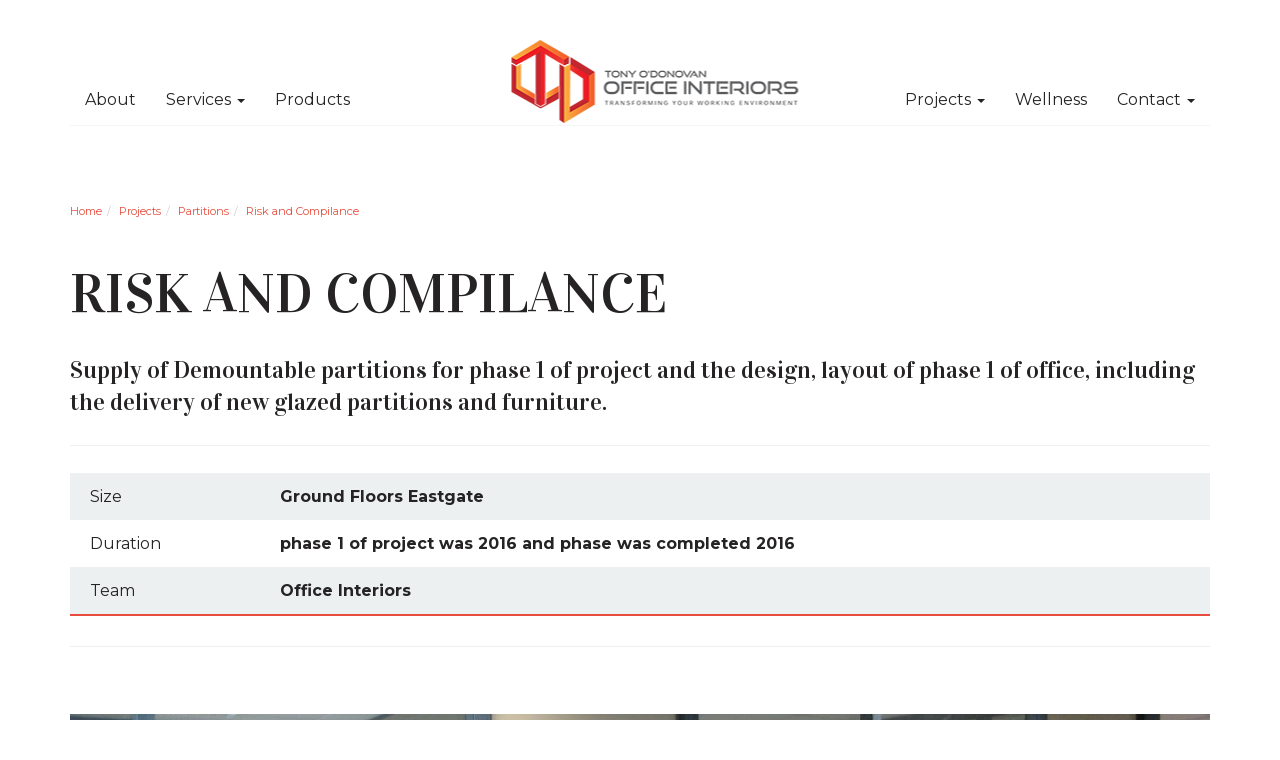

--- FILE ---
content_type: text/html;charset=UTF-8
request_url: https://www.officeinteriors.ie/risk-and-compilance
body_size: 8943
content:
<!DOCTYPE html>
<html lang="en">
	<head>
		<meta name="viewport" content="width=device-width, initial-scale=1">

		<meta http-equiv="content-type" content="text/html; charset=utf-8" /> 
		<title>Office Interiors - Risk and Compilance</title> 
		<meta name="Description" content="officeinteriors.ie" /> 
	<meta name="Keywords" content="officeinteriors.ie" /> 
	<base href="https://www.officeinteriors.ie/" />
	<link rel="shortcut icon" href="favicon.ico?ver=2" type="image/x-icon" /> 
		<meta http-equiv="Content-Type" content="text/html; charset=utf-8">
		
		<meta name="google-site-verification" content="Go-fQcrxgNzsd7I2DRvXzA8tn6UVVMsEtYUfruLcl68" />

		<meta content="Granite Digital" name="author"/>

		


		

		<!-- Theme CSS =====
			SASS App
		-->
		<link href="css/theme.css" rel="stylesheet">
		

		<!-- Non-Sass CSS =====
			to be compiled to sass when moved live
		-->
		<link href="css/dev.css" rel="stylesheet">
		



		<style type="text/css">
			.preload{
				display: flex;
				align-items: center;
				justify-content: center;
				width: 100%;
				height: 100%;
				position: fixed;
				top: 0;
				right: 0;
				border: 0;
				left: 0;
				color: white;
				background: rgba(0,0,0, 0.65);
				z-index: 9999;
			}
		</style>


		<!-- Font Awesome 4.6.3 -->
		<link href="https://maxcdn.bootstrapcdn.com/font-awesome/4.6.3/css/font-awesome.min.css" rel="stylesheet" type="text/css">

		<!-- Site Fonts -->
		<link href='https://fonts.googleapis.com/css?family=Montserrat:400,700|Vidaloka|Oleo+Script' rel="stylesheet">

		<link rel="search" type="application/opensearchdescription+xml" title="Office Interiors" href="/opensearch.xml">
		

		<script>
			// Picture element HTML5 shiv
			document.createElement( "picture" );
		</script>
		<script src="assets/picturefill/picturefill.min.js" async></script>
		<script src="assets/jquery/jquery.min.js"></script>

		<script type="text/javascript" src="assets/jquery/jquery-1.11.3.min.js" ></script>
		<script src="//code.jquery.com/jquery-migrate-1.2.1.min.js"></script>

		<script type="text/javascript">
		$(function() {
			$(".preload").show();
		});
		</script>

		<script type="text/javascript">
			var width = $( window ).width();
			var siteUrl = "https://www.officeinteriors.ie/";
			var priceSliderWidth = parseInt("120");
			var productSliderImagesToShow = parseInt("2");
			var url = "index.cfm?action=gdcdata.CartActions.ActAjaxSetBrowserWidth";
			$.ajax({ url:url, async:true, data: { width: width} });
		</script>

		<!-- HTML5 shim and Respond.js for IE8 support of HTML5 elements and media queries -->
		<!-- WARNING: Respond.js doesn't work if you view the page via file:// -->
		<!--[if lt IE 9]>
			<script src="https://oss.maxcdn.com/html5shiv/3.7.2/html5shiv.min.js"></script>
			<script src="https://oss.maxcdn.com/respond/1.4.2/respond.min.js"></script>
			<html class="lt-ie8">
		<![endif]-->

		<!--[if IE 9]>
			<style type="text/css">

				.navbar-brand{
					width:300px;
				}
				.navbar-brand img{
					display:block;
					margin:0 auto 0 -50%;
					float:none;
				}
				body{
					padding-top: 35px;
				}

				.slick-track{
					height:420px;
					overflow:hidden;
				}
				.slick-track img{margin-top:-50%}
				.navbar{
					margin-bottom:-100px !important;
					border:1px solid white;
				}
				.sr-only{
					display: block;
					overflow:visible;
					width: auto;
					height: auto;
					position:relative;
				}
				.general.trade span.input-group-btn button{
					margin-top:20px
				}
				.section.projects .col-md-4{
					min-height:400px;
				}
				.section.projects .btn-reveal{
					position:absolute;
					bottom:0;
					left:0;
				}

			</style>
		<![endif]-->

		
			<meta name="google-translate-customization" content="7847c522486ef860-407d5815b89e80b5-gd2b33dc9cd08343c-f">
		
			<script type="text/javascript">
			  var _veroq = _veroq || [];
			  _veroq.push(['init', { api_key: '65d6e9dded1c0eb25b4d963b150111934efd57c2'} ]);

			  (function() {var ve = document.createElement('script'); ve.type = 'text/javascript'; ve.async = true; ve.src = '//d3qxef4rp70elm.cloudfront.net/m.js'; var s = document.getElementsByTagName('script')[0]; s.parentNode.insertBefore(ve, s);})();

				

			</script>

		

		<!-- Global Site Tag (gtag.js) - Google Analytics -->
		<script async src="https://www.googletagmanager.com/gtag/js?id=UA-106637642-1"></script>
		<script>
		  window.dataLayer = window.dataLayer || [];
		  function gtag(){dataLayer.push(arguments)};
		  gtag('js', new Date());

		  gtag('config', 'UA-106637642-1');
		</script>


		<script type="text/javascript">
			(function() {
				var aws = document.createElement('script');
				aws.type = 'text/javascript';
				if (typeof(aws.async) != "undefined") { aws.async = true; }
				aws.src = (window.location.protocol == 'https:' ? 'https://www' : 'http://cdn') + '.addwish.com/scripts/company/awAddGift.js#FF5D699ACF85BF5A7B151D14EC9BBAE1';
				var s = document.getElementsByTagName('script')[0];
				s.parentNode.insertBefore(aws, s);
			})();
		</script>

		<meta name="p:domain_verify" content="5d8445b5d16e8aacf861908e2d862cc0"/>

		
			<!-- Facebook Pixel Code -->
			<script>
				!function(f,b,e,v,n,t,s){if(f.fbq)return;n=f.fbq=function(){n.callMethod?
				n.callMethod.apply(n,arguments):n.queue.push(arguments)};if(!f._fbq)f._fbq=n;
				n.push=n;n.loaded=!0;n.version='2.0';n.queue=[];t=b.createElement(e);t.async=!0;
				t.src=v;s=b.getElementsByTagName(e)[0];s.parentNode.insertBefore(t,s)}(window,
				document,'script','//connect.facebook.net/en_US/fbevents.js');

				fbq('init', '6026113296993');
				fbq('track', "PageView");</script>
				<noscript>
					<img src="https://www.facebook.com/tr?id=6026113296993&ev=PageView&noscript=1" height="1" width="1" style="display:none" alt="FB">
				</noscript>
			<!-- End Facebook Pixel Code -->
		
	</head>
	<body id="risk-and-compilance">

		<noscript>
			<div id="js-message">
				<div class="container">
					<div class="row">
						<div class="col-md-12">
							<p>
								<strong>JavaScript required</strong><br>
								For full functionality of this site it is necessary to enable JavaScript. <br>
								Here are the <a href="http://www.enable-javascript.com/" target="_blank"> instructions how to enable JavaScript in your web browser</a>.
							</p>
						</div>
					</div>
				</div>
			</div>
		</noscript>
		<div class="preload">
			Loading...
		</div>
		<div class="body-inner-wrap modal-bg">


			<div id="fb-root" style="display:none;"></div>

			<div id="clickGuard" style="display:none;"></div>

			<div id="threeDSecure" style="display:none;">
				<iframe src="https://www.officeinteriors.ie/blank.txt"></iframe>
			</div>


			

			


			<!-- Navigation -->
		      <nav id="main-nav" class="navbar navbar-default navbar-custom">
		         <div class="container">
		            <!-- Brand and toggle get grouped for better mobile display -->
		            <div class="navbar-header page-scroll">
		               <!-- navbar-toggle -->
		               <div class="navbar-toggle-wrap">
		                  <button type="button" class="navbar-toggle collapsed" data-toggle="collapse" data-target="#main-navigation" aria-expanded="false">
		                     <!-- <span class="sr-only">Toggle navigation</span> -->
		                     <span class="bars">
		                        <span class="bar bar-top"></span>
		                        <span class="bar bar-mid-left"></span>
		                        <span class="bar bar-mid-right"></span>
		                        <span class="bar bar-btm"></span>
		                     </span>
		                  </button>
		               </div><!-- /navbar-toggle -->
		               
			               <a class="navbar-brand" href="https://www.officeinteriors.ie/" title="Click for homepage">
			                  <img src="img/layout/logo-header.png" alt="logo"/>
			               </a>
		               
		            </div><!-- /navbar-header -->

		            <!-- Collect the nav links, forms, and other content for toggling -->
		            
		            <!-- /navbar-collapse -->

		            

					<div class="collapse navbar-collapse" id="main-navigation">
					    <ul class="nav navbar-nav navbar-left">
							
								<li><a href="about">About</a></li>
							
								<li class="dropdown">
									<!-- <a class="dropdown-toggle" data-toggle="dropdown" role="button" aria-haspopup="true" aria-expanded="false"> -->
									<a class="dropdown-toggle onHover" data-toggle="dropdown" role="button" aria-haspopup="true" aria-expanded="false">
										Services
										<span class="caret"></span>
									</a>
									<a class="dropdown-toggle visible-xs visible-sm mobile" data-toggle="dropdown" role="button" aria-haspopup="true" aria-expanded="false"><span class="glyphicon glyphicon-plus"></span></a>
									<ul class="dropdown-menu">
								    		<li class="first lev1 navInteriors  simpleDropdown"><a href="https://www.officeinteriors.ie/fitouts/" title="Interiors">Interiors</a></li>
	<li class="lev1 navfurniture  simpleDropdown"><a href="https://www.officeinteriors.ie/products/" title="Furniture">Furniture</a></li>
	<li class="lev1 navproducts/partitions  simpleDropdown"><a href="https://www.officeinteriors.ie/partitions/" title="Partitions">Partitions</a></li>
	<li class="lev1 navproducts/acoustic  simpleDropdown"><a href="https://www.officeinteriors.ie/products/acoustic/" title="Acoustics &amp; Kvadrat">Acoustics &amp; Kvadrat</a></li>
	<li class="lev1 navagile-working  last simpleDropdown"><a href="https://www.officeinteriors.ie/agile-working/" title="Agile Working">Agile Working</a></li>

									</ul>
								</li>
							
								<li><a href="products">Products</a></li>
							
						</ul>
						<ul class="nav navbar-nav navbar-right">
							
								<li class="dropdown">
									<!-- <a class="dropdown-toggle" data-toggle="dropdown" role="button" aria-haspopup="true" aria-expanded="false"> -->
									<a class="dropdown-toggle onHover" role="button" aria-haspopup="true" aria-expanded="false" href="/Projects">
										Projects
										<span class="caret"></span>
									</a>
									<a class="dropdown-toggle visible-xs visible-sm mobile" data-toggle="dropdown" role="button" aria-haspopup="true" aria-expanded="false"><span class="glyphicon glyphicon-plus"></span></a>
									<ul class="dropdown-menu">
								    		<li class="first lev1 navall-projects  simpleDropdown"><a href="https://www.officeinteriors.ie/all-projects/" title="All Projects">All Projects</a></li>
	<li class="lev1 navfitouts  simpleDropdown"><a href="https://www.officeinteriors.ie/fitouts/" title="Interiors">Interiors</a></li>
	<li class="onPath lev1 navpartitions1  simpleDropdown"><a href="https://www.officeinteriors.ie/partitions1/" title="Partitions">Partitions</a></li>
	<li class="lev1 navfurniture1  simpleDropdown"><a href="https://www.officeinteriors.ie/furniture1/" title="Furniture">Furniture</a></li>
	<li class="lev1 navkvadrat  last simpleDropdown"><a href="https://www.officeinteriors.ie/kvadrat/" title="Kvadrat">Kvadrat</a></li>

									</ul>
								</li>
							
								<li><a href="wellness">Wellness</a></li>
							
								<li class="dropdown">
									<!-- <a class="dropdown-toggle" data-toggle="dropdown" role="button" aria-haspopup="true" aria-expanded="false"> -->
									<a class="dropdown-toggle onHover" role="button" aria-haspopup="true" aria-expanded="false" href="/Contact">
										Contact
										<span class="caret"></span>
									</a>
									<a class="dropdown-toggle visible-xs visible-sm mobile" data-toggle="dropdown" role="button" aria-haspopup="true" aria-expanded="false"><span class="glyphicon glyphicon-plus"></span></a>
									<ul class="dropdown-menu">
								    		<li class="first lev1 navnews  last simpleDropdown"><a href="https://www.officeinteriors.ie/news/" title="News">News</a></li>

									</ul>
								</li>
							
						</ul>
					</div>
					<!-- /navbar-collapse -->


		         </div>
		         <!-- /container -->
		      </nav>


			
				
		<div class="container">
			<ol class="breadcrumb">
				<li class='first'><a href="https://www.officeinteriors.ie/" title="Home">Home</a></li><li  class='middle' ><a href="https://www.officeinteriors.ie/projects/" title="Projects">Projects</a></li><li  class='middle' ><a href="https://www.officeinteriors.ie/partitions1/" title="Partitions">Partitions</a></li><li class="sel"><a href="https://www.officeinteriors.ie/risk-and-compilance/" title="Risk and Compilance">Risk and Compilance</a></li>
			</ol>
		</div>
	


	<section class="section">
    <div class="container">
		




		
			<div class="copy">
				<h1 class="title-heading">Risk and Compilance</h1> 
			</div>
		
			<div>
		
	<div class="remodal alert" data-remodal-id="modal-alert">
		<button data-remodal-action="close" class="remodal-close"></button>
		
			<h1 id="messageTitle"></h1>
		

		<p id="messageText"></p>
		<br>
		<button data-remodal-action="cancel" class="remodal-cancel" class="btn1 btn" >ok</button>
		<button onclick="$('#messageBg').hide();" style="display:none" class="btn2 btn">button</button>
	</div>
	
		<div class="copy" id="description">
			
		</div>
	


<section class="section project-detail">

               
                  <div class="copy">
                     <h2 class="sub-heading">Supply of Demountable partitions for phase 1 of project and the design, layout of phase 1 of office, including the delivery of new glazed partitions and furniture.</h2>
                     
                        <hr/>
                        <table class="table project-stats">
                           <tbody>
                           	
   	                           <tr>
   	                              <td>Size</td>
   	                              <td><strong>Ground Floors Eastgate</strong></td>
   	                           </tr>
                              
   	                           <tr>
   	                              <td>Duration</td>
   	                              <td><strong>phase 1 of project was 2016 and phase was completed 2016</strong></td>
   	                           </tr>
                              
   	                           <tr>
   	                              <td>Team</td>
   	                              <td><strong>Office Interiors</strong></td>
   	                           </tr>
                              

                           </tbody>
                        </table>
                        <hr/>
                     
                  </div>
               
 
      </section>


	      <!-- Slider using the picturefill assest -->
	      <section class="slider-standard sub-slider fixed-text">
	         
	            <div class="row">
	               <div class="col-xs-12 slider-sub">
	               	
		               	  <div>
		                     <picture>
		                        <source srcset="https://www.officeinteriors.ie/contentFiles/projectsImages/desktop/Interline0-we1.JPG" media="(min-width: 800px)">
		                        <img srcset="https://www.officeinteriors.ie/contentFiles/projectsImages/mobile/Interline0-we.JPG" alt="" />
		                     </picture>
		                  </div>
                  	
		               	  <div>
		                     <picture>
		                        <source srcset="https://www.officeinteriors.ie/contentFiles/projectsImages/desktop/IMG0960.JPG" media="(min-width: 800px)">
		                        <img srcset="https://www.officeinteriors.ie/contentFiles/projectsImages/mobile/IMG09601.JPG" alt="" />
		                     </picture>
		                  </div>
                  	
		               	  <div>
		                     <picture>
		                        <source srcset="https://www.officeinteriors.ie/contentFiles/projectsImages/desktop/IMG09621.JPG" media="(min-width: 800px)">
		                        <img srcset="https://www.officeinteriors.ie/contentFiles/projectsImages/mobile/IMG0962.JPG" alt="" />
		                     </picture>
		                  </div>
                  	
	               </div>
	            </div>
	         
	      </section>
      
	  <!-- submenu -->
      <section class="section submenu-wrap">
         
            <div class="panel-group" id="accordion" role="tablist" aria-multiselectable="true">
               <div class="panel panel-default">
                  <div class="panel-heading" role="tab" id="submenu">
                     <h4 class="panel-title">
                        <a class="collapsed panel-navigation" role="button" data-toggle="collapse" data-parent="#accordion" href="#collapseOne" aria-expanded="false" aria-controls="collapseOne">
                           View More Projects
                        </a>
                     </h4>
                  </div>
                  <div id="collapseOne" class="panel-collapse collapse" role="tabpanel" aria-labelledby="submenu">
                     <div class="panel-body">
                        <ul class="nav">
                        	
                        		<li><a href="https://www.officeinteriors.ie/xilinx-">Xilinx </a></li>
                        	
                        		<li><a href="https://www.officeinteriors.ie/merek">Merek</a></li>
                        	
                        		<li><a href="https://www.officeinteriors.ie/genesis-automation1">Genesis Automation</a></li>
                        	
                        		<li><a href="https://www.officeinteriors.ie/genesis- automation">Genesis Automation</a></li>
                        	
                        		<li><a href="https://www.officeinteriors.ie/abec">ABEC</a></li>
                        	
                        		<li><a href="https://www.officeinteriors.ie/albert-quay">Albert Quay</a></li>
                        	
                        		<li><a href="https://www.officeinteriors.ie/merek1">Merek</a></li>
                        	
                        		<li><a href="https://www.officeinteriors.ie/gilead-canteen">Gilead Canteen</a></li>
                        	
                        		<li><a href="https://www.officeinteriors.ie/nuix">Nuix</a></li>
                        	
                        		<li><a href="https://www.officeinteriors.ie/genesis-automation">Genesis Automation</a></li>
                        	
                        		<li><a href="https://www.officeinteriors.ie/ucc-beaufort">UCC Beaufort</a></li>
                        	
                        		<li><a href="https://www.officeinteriors.ie/dankso">Dankso</a></li>
                        	
                        		<li><a href="https://www.officeinteriors.ie/eli-lilly">Eli Lilly-Shared Services</a></li>
                        	
                        		<li><a href="https://www.officeinteriors.ie/cpi">Private Company</a></li>
                        	
                        		<li><a href="https://www.officeinteriors.ie/gilead-ssc">Gilead SSC</a></li>
                        	
                        		<li><a href="https://www.officeinteriors.ie/emc">EMC</a></li>
                        	
                        		<li><a href="https://www.officeinteriors.ie/gilead-dublin">Gilead Dublin</a></li>
                        	
                        		<li><a href="https://www.officeinteriors.ie/irish-bacon-slice">Irish bacon Slice</a></li>
                        	
                        		<li><a href="https://www.officeinteriors.ie/willis -cork">Willis Cork</a></li>
                        	
                        		<li><a href="https://www.officeinteriors.ie/jpc">JPC</a></li>
                        	
                        		<li><a href="https://www.officeinteriors.ie/criminal-courts">Criminal Courts</a></li>
                        	
                        		<li><a href="https://www.officeinteriors.ie/owp-newbridge">OWP Newbridge</a></li>
                        	
                        		<li><a href="https://www.officeinteriors.ie/lilly-ie5">Lilly IE5</a></li>
                        	
                        		<li><a href="https://www.officeinteriors.ie/gilead-building-first-flor">Gilead Building 1st Flor</a></li>
                        	
                        		<li><a href="https://www.officeinteriors.ie/opw-clonakility">OPW Clonakility</a></li>
                        	
                        		<li><a href="https://www.officeinteriors.ie/gilead-building-three">Gilead Building 3</a></li>
                        	
                        		<li><a href="https://www.officeinteriors.ie/willis-limerick">Willis Limerick</a></li>
                        	
                        		<li><a href="https://www.officeinteriors.ie/pepsi">Pepsi</a></li>
                        	
                        		<li><a href="https://www.officeinteriors.ie/opw-newbridge">OPW Newbridge</a></li>
                        	
                        		<li><a href="https://www.officeinteriors.ie/willis-galway">Willis Galway</a></li>
                        	
                        		<li><a href="https://www.officeinteriors.ie/national-cancer-registry">National Cancer Registry</a></li>
                        	
                        		<li><a href="https://www.officeinteriors.ie/cwc">CWC</a></li>
                        	
                        		<li><a href="https://www.officeinteriors.ie/prosystem">ProSystem</a></li>
                        	
                        		<li><a href="https://www.officeinteriors.ie/risk-and-compilance">Risk and Compilance</a></li>
                        	
                        		<li><a href="https://www.officeinteriors.ie/timac">Timac</a></li>
                        	
                        		<li><a href="https://www.officeinteriors.ie/aer-lingus">Aer Lingus</a></li>
                        	
                        </ul>
                     </div>
                  </div>
               </div>
            </div>
         
      </section>
  	


			</div>



		</section>

		






		




<!-- Footer -->
      <footer>
         <div class="container">
            <div class="row">

               <!-- enquiry -->
               


<div class="col-md-3 col-sm-6">
  <h2 class="text-uppercase footer-heading">Enquiry</h2>
  <form method="post" action="" class="general trade">
     <div class="form-group">
        <label class="sr-only" for="name">Name</label>
        <input type="text" class="form-control" placeholder="Your Name *" id="contactName" name="contactName" required data-validation-required-message="Please enter your name.">
        <p class="help-block text-danger"></p>
     </div>
     <div class="form-group">
        <label class="sr-only" for="email">Email</label>
        <input type="email" class="form-control" placeholder="Your Email *" id="contactEmail" name="contactEmail" required data-validation-required-message="Please enter your email address.">
        <p class="help-block text-danger"></p>
     </div>
    <div class="form-group">
        <label class="sr-only" for="email">Message</label>
        <textarea class="form-control" placeholder="Your Message *" id="contactMessage" name="contactMessage" required data-validation-required-message="Please enter your message."></textarea>
        <p class="help-block text-danger"></p>
     </div>
     <div class="input-group">
        <label class="sr-only" for="phone">Phone</label>
        <input type="test" class="form-control" placeholder="Your Phone" id="contactPhone" name="contactPhone">
        <span class="input-group-btn">
           <button class="btn" type="button" onclick="Cart.ValidateEnquiryForm()"><i class="ico ico-play"></i></button>
        </span>
     </div>
     <input type="hidden" name="page" value="https://www.officeinteriors.ie/contact" />
  </form>
  <hr>
</div>

               <!-- our news -->
               <div class="col-md-4 col-md-push-5 col-sm-6 col-sm-push-0 footer-news">
                  <h2 class="text-uppercase footer-heading">Our News</h2>
                  
                  <hr>
               </div>

               <!-- contact -->
               
	               <div class="col-md-3 col-md-pull-4 col-sm-6 col-sm-pull-0">
	                  <h2 class="text-uppercase footer-heading">Contact</h2>
	                  <p class="office-address text-capitalize">Office Interiors<br>Link Road Business Park<br>Ballingcollig<br>Cork<br>Ireland</p>
	                  <p class="office-email">Em: <a href="mailto:info@officeinteriors.ie" title="Office Interiors email">info@officeinteriors.ie</a></p>
	                  <p class="office-phone">Ph: <a href="tel:+353(0)214878727" title="Office Interiors telephone">+353 (0)21 4878727</a></p>
	                  <p class="office-fax">Fx: +353 21 4343300</p>
	                  <hr>
	               </div>
               

               <!-- follow -->
               <div class="col-md-2 col-md-pull-4 col-sm-6 col-sm-pull-0 social-links">
                  <h2 class="text-uppercase footer-heading">Follow</h2>
                  <ul>
                     	<li class="first lev1 navtwitter  last simpleDropdown"><a href="https://twitter.com/MarkODonovan14" target="_blank" title="Twitter" class=" external"><i class="fa fa-3x fa-twitter-square"></i><span class="nav-label">Twitter</span></a></li>

                  </ul>
               </div>
            </div>
            <div id="credits" class="row">
            	<hr>
            	<div class="col-xs-12 col-sm-6 col-md-8">
            		<ul class="nav navbar-nav navbar-left">
						<li><a class="page-scroll no-link" href="#page-top">&copy; Tony O&rsquo;Donovan Office Interiors</a></li>
							<li class="first lev1  simpleDropdown"><a href="https://www.officeinteriors.ie/sitemap/" title="Sitemap">Sitemap</a></li>

					</ul>
				</div>
				<div class="col-xs-12 col-sm-6 col-md-4 text-right">
		       		<ul class="nav navbar-nav navbar-right">
						<li><a href="http://www.granite.ie/" class="granite" target="_blank">Site design by <span>Granite Digital</span><img src="img/icons/granite-logo.png" alt="Link to Granite Digital Website"></a></li>
					</ul>
		        </div>
            </div>

         </div>
      </footer>

   </div>

   <!-- Scroll to Top Button -->
   <div class="scroll-top" >
      <button class="btn btn-default page-scroll" id="backToTop" type="button">
         <i class="ico ico-arrow-up"></i>
      </button>
   </div>

   <!-- Video Modal -->
   <div id="video-modal" class="modal content-modal fade">
      <div class="modal-dialog">
         <div class="modal-content">
            <div class="modal-header">
               <button type="button" class="close" data-dismiss="modal" aria-hidden="true"><i class="ico ico-cross"></i></button>
               <h4 class="modal-title">YouTube Video</h4>
            </div>
            <div class="modal-body">
               <iframe width="560" height="315" src="https://www.youtube.com/embed/k7K4jH7NqUw?rel=0&amp;showinfo=0" frameborder="0" allowfullscreen></iframe>
            </div>
         </div>
      </div>
   </div>

   <!-- Search Modal -->
   <div id="search-modal" class="modal search-modal fade">
      <div class="modal-dialog">
         <div class="modal-content">
            <div class="modal-body">
               <div class="close-modal" data-dismiss="modal">
                  <div class="lr">
                     <div class="rl">
                     </div>
                  </div>
               </div>
               <div class="container">
                  <form>
                     <div class="input-group">
                        <input class="form-control" type="text" id="search-box" placeholder="Search Website..." autocomplete="off">
                        <span class="input-group-btn">
                           <button class="btn" type="submit"><i class="ico ico-search"></i></button>
                        </span>
                     </div>
                  </form>
               </div>
            </div>
         </div>
      </div>
   </div>

	

   <!-- Bootstrap Core JS -->
   <script src="assets/bootstrap3.3.7/javascripts/bootstrap.min.js"></script>
   <script src="assets/bootstrap3.3.7/javascripts/bootstrap-sprockets.js"></script>

   <!-- Jquery Easing -->
   <script src="https://cdnjs.cloudflare.com/ajax/libs/jquery-easing/1.3/jquery.easing.min.js"></script>

   <!-- Slick Slider 1.6.0 -->
   <script type="text/javascript" src="assets/slick-1.6.0/slick/slick.min.js"></script>

   <!-- Mixit-up -->
   <script type="text/javascript" src="assets/mixitup-master/src/jquery.mixitup.js"></script>

   <!-- Contact Form JavaScript -->
   <script src="js/jqBootstrapValidation.js"></script>
   

   <!-- Theme JavaScript -->
   <script src="js/theme.js"></script>


	<script type="text/javascript" language="javascript" src="assets/jquery-ui/jquery-ui.min.js"></script>
	
	<script type="text/javascript" src="assets/fancybox/jquery.fancybox.pack.js"></script>
	
	<script type='text/javascript' src="assets/remodal/dist/remodal.js"></script>
	<script type="text/javascript" src="assets/custombox/custombox.min.js"></script>
	<script type="text/javascript" src="assets/zoom-master/jquery.zoom.min.js"></script>
	<script type="text/javascript" src="assets/lazyload/jquery.lazyload.min.js"></script>

	
	<script type='text/javascript' src="assets/easytabs/jquery.easytabs.min.js"></script>
	<script src="//cdn.jsdelivr.net/algoliasearch/3/algoliasearch.min.js"></script>

	<script type="text/javascript" src="js/default/Site.js?v=1.7" ></script>
	<script type="text/javascript" src="js/default/cart.js?v=1.7" ></script>

	
		<script async type="text/javascript" src="https://maps.googleapis.com/maps/api/js?key=AIzaSyDsjmlrOypPTXa6cjRzewrzJrw_AVtaLG0&amp;sensor=true">  </script>
	

	<script type="text/javascript">
		$(".newsletterReturnPage").each(function(i, el){$(el).val(document.location.href);});
	</script>

	

	<script>
		//Initialize Mixitup
		$('#global-product-wrap').mixItUp(
			
		);
	</script>

	<script>
		$(function() {
			$("img.lazy").lazyload();
		});

		$(function() {
			$(".preload").hide();
		});
	</script>

	

</body>
</html> 

--- FILE ---
content_type: text/css
request_url: https://www.officeinteriors.ie/css/dev.css
body_size: 641
content:
@import url('https://cdnjs.cloudflare.com/ajax/libs/remodal/1.1.1/remodal.min.css');
@import url('https://cdnjs.cloudflare.com/ajax/libs/remodal/1.1.1/remodal-default-theme.min.css');
.remodal-cancel {
  background: #e74c3c;
}
.panel-group .panel .panel-heading .panel-title a.panel-navigation:after {
  font-family: "feather";
}
.dropdown-menu {
  padding: 0px;
}
@media (min-width: 992px) {
  li.dropdown:hover .onHover ~ .dropdown-menu {
    display: block;
  }
}
@media (max-width: 991px) {
  .onHover {
    position: relative;
  }
  .dropdown-toggle.mobile {
    position: absolute;
    top: 0;
    right: 0;
  }
  .onHover > .caret {
    display: none;
  }
  .navbar-nav .open .dropdown-menu > li > a, 
  .navbar-nav .open .dropdown-menu .dropdown-header {
    padding: 5px 15px;
  }
  .navbar-nav .open .dropdown-menu {
    padding: 10px 0;
  }
  .navbar-nav .open .glyphicon.glyphicon-plus:before {
    content: "\2212";
  }
}
form.contact .btn {
  background: #e74c3c;
  color: #fff;
  border: solid 1px transparent;
  border-radius: 0px;
  -webkit-transition: all 0.15s ease;
  -moz-transition: all 0.15s ease;
  -ms-transition: all 0.15s ease;
  -o-transition: all 0.15s ease;
  transition: all 0.15s ease;
}
form.contact .btn:hover,
form.contact .btn:focus {
  background: #fff;
  border-color: #ecf0f1;
  color: #e74c3c;
}
.form-control, .contact textarea {
  background-color: #ecf0f1;
  font-size: 13px;
  border: 1px solid #ccc;
}
.scroll-top {
  margin-right: 0px;
  right: 20px;
  bottom: 20px;
}
@media(max-width: 767px) {
  #Contact footer .row > .col-md-3.col-sm-6,
  #contact footer .row > .col-md-3.col-sm-6 {
    display: none;
  }
}


.navbar-custom .navbar-brand {
  top: 40px;
  padding-top: 0;
}

.row#global-product-wrap {
  display: -webkit-flex;
  display: -moz-flex;
  display: -ms-flex;
  display: -o-flex;
  display: flex;
  -webkit-flex-direction: row;
  -moz-flex-direction: row;
  -ms-flex-direction: row;
  -o-flex-direction: row;
  flex-direction: row;
  -webkit-flex-wrap: wrap;
  -moz-flex-wrap: wrap;
  -ms-flex-wrap: wrap;
  -o-flex-wrap: wrap;
  flex-wrap: wrap;
}

.row#global-product-wrap:after,
.row#global-product-wrap:before {
  content: normal;
}

--- FILE ---
content_type: application/javascript
request_url: https://www.officeinteriors.ie/js/default/Site.js?v=1.7
body_size: 2044
content:

$(function() {


	$('.bannerSlider').slick({
		dots: false,
		autoplay: true,
		autoplaySpeed: 7000,
		infinite: true,
		speed: 500,
		arrows: true,
		fade: true
	});

	$('.news-slider').slick({
		dots: false,
		arrows:true,
		infinite: false,
		autoplay: false,
		autoplaySpeed: 4000,
		infinite: true,
		speed: 500,
		slidesToShow: 3,
		slidesToScroll: 1,
		responsive: [
		{
			breakpoint: 980,
			settings: {
				slidesToShow: 2,
				slidesToScroll: 1
			}
		},
		{
			breakpoint: 550,
			settings: {
				slidesToShow: 1,
				slidesToScroll: 1
			}
		}
		]
	});

	//show/hide main nav
	$('.toggle-main-nav').click(function() {
	  $(this).toggleClass('active');
	  $('.wrapper').toggleClass('open');
	  $('.header').toggleClass('open');
	  $('body').toggleClass('nav-open');
	});

	//show/hide page nav
	$( ".toggleSidebar" ).click(function() {
		$( ".sidebar" ).toggleClass( "open" );
	});

	//show/hide tabs
	$( ".toggleTabs" ).click(function() {
		$( ".tab-container" ).toggleClass( "open" );
	});
	$( ".etabs a" ).click(function() {
		$( ".tab-container" ).toggleClass( "open" );
	});

	//show/hide sub navs
	$( ".showSubNav" ).click(function() {
		$(this).parent().toggleClass('dropMenu');
	});

	$('#backToTop').on('click', function (e) {
	    	e.preventDefault();
	    	$('html,body').animate({
	    		scrollTop: 0
	    	}, 700);
	});
	//show/hide content
	$(document).on('click', '.toggleContent', function() {
		var pageId = $(this).attr('data-pageId');
		if(pageId>0){
			var remodalUrl = 'index.cfm?action=Site.ActRenderPageSideBar&pageId='+pageId;
			$.get(remodalUrl, function (data) {
				if(data.length>0){
					$('#sideContentBar').html(data);
					$('#sideContentBar').toggleClass('contentSlide');
					$('.wrapper').toggleClass('open');
					$('.header').toggleClass('hide');
				}

			});
		}else{
			$('#sideContentBar').toggleClass('contentSlide');
			$('.wrapper').toggleClass('open');
			$('.header').toggleClass('hide');
		}

	});


	//change appearange of sticky top nav bar
	var shrinkHeader = 50;
		$(window).scroll(function() {
			var scroll = getCurrentScroll();
			if ( scroll >= shrinkHeader ) {
				$('.header').addClass('overlay');
			}
			else {
				$('.header').removeClass('overlay');
			}
		});
	function getCurrentScroll() {
		return window.pageYOffset;
	}

});


//For checking if a string is blank or contains only white-space
String.prototype.isEmpty = function() {
	return (this.length === 0 || !this.trim());
};

if(typeof String.prototype.trim !== 'function') {
  String.prototype.trim = function() {
    return this.replace(/^\s+|\s+$/g, '');
  }
}

String.prototype.isEmail = function () {
  var emailReg = /^([\w-\.]+@([\w-]+\.)+[\w-]{2,4})?$/;
  if (!emailReg.test(this)) {
	return false;
  } else {
	return true;
  }
}

String.prototype.isAddressSafe = function () {
	var regExp = /^[a-zA-Z0-9\_\-\.\(\)\ \[\]\,\"\'\&\/\#\@\+]+$/;
	return (this.match(regExp));
}


String.prototype.isNotAddressSafe = function () {
	var regExp = /^[a-zA-Z0-9\_\-\.\(\)\ \[\]\,\"\'\&\/\#\@\+]+$/;
	return (!this.match(regExp));
}


function isNumeric(x) {
	var y=parseInt(x);
	if (isNaN(y)) {
	   return false;
	} else {
		return true;
	}
}

function LoadingAjax(txt) {
	if (typeof(txt)=="undefined") {
		txt = "Loading…";
	}
	return "<div class='ajaxMsg' id='widgetAjaxMsg'> "+txt+"</div>";
}

function closeCookiePolicy(){
	var url="index.cfm?action=cart_ajax_removeCookiePolicy";
	$.ajax({
		url: url,
		asynchronous:true,
		success:function(r){
			$("#stickycookiePolicy").fadeOut();
		}
	});
}


nodalAlert = function(message,messageClass,title,btn1text,btn2text,btn2onclick) {
	if (title == undefined) title = "";
	$("#messageBg").show();
	$("#messageTitle").html(title);
	$("#messageText").html(message);
	$("#messageBg input.btn1").focus();

	if (btn1text != undefined){
		$("#messageBg .btn1").html(btn1text);
	} else {
		$("#messageBg .btn1").html("OK");
	}
	if (messageClass != undefined){
		$("#messageBg").removeClass();
		$("#messageBg").addClass('alert '+messageClass);
	}else{
		$("#messageBg").removeClass();
		$("#messageBg").addClass('alert success');
	}

	if (btn2text != undefined) {
		$("#messageBg .btn2").css("display","inline-block");
		$("#messageBg .btn2").html(btn2text);
	} else {
		$("#messageBg .btn2").css("display","none");
		$("#messageBg .btn2").html('');
	}

	if (btn2onclick != undefined) {
		$("#messageBg .btn2").click(btn2onclick);
	} else {
		$("#messageBg .btn2").click('');
	}

	var inst = $('[data-remodal-id= modal-alert]').remodal();
	inst.open();

	setTimeout(function() {
        inst.close();
    }, 5000);

    return false;

}



//Pushes homepage content down under fixed position header
/*
$(document).ready(function() {
	$('body:not(#home) .wrapper').css('margin-top', $('.header').height() + 'px');
});
$(window).resize(function() {
	$('body:not(#home) .wrapper').css('margin-top', $('.header').height() + 'px');
});
*/


/* Same height boxes */
$(document).ready(function() {

	var maxHeight = 0;

	$(".same-height-children .child").each(function(){
	   if ($(this).height() > maxHeight) { maxHeight = $(this).height(); }
	});

	$(".same-height-children .child").height(maxHeight);

});

/* Image as background */
$(document).ready(function() {
	adjustListProjectImage();
});
$(window).resize(function() {
	adjustListProjectImage();
});


function adjustListProjectImage(){
	if(window.width > 992){
		var maxHeight = $(".interiors-quote").height();
		$(".list-project-image figure").css('overflow','hidden');
		$(".list-project-image figure").height(maxHeight);
		$(".list-project-image figure img").height(maxHeight);
		$(".list-project-image figure img").width('auto');
		$(".list-project-image figure img").css('margin-left',-( $(".list-project-image figure img").width()/4 ));
	}
}


--- FILE ---
content_type: application/javascript
request_url: https://www.officeinteriors.ie/js/theme.js
body_size: 1136
content:
$(function() {

	$('.slider').slick({
		dots: false,
		arrows:false,
		autoplay: true,
		autoplaySpeed: 3000,
		infinite: true,
		speed: 500,
		fade: true
	});

	$('.slider-sub').slick({
		dots: false,
		arrows:true,
		autoplay: true,
		autoplaySpeed: 4000,
		infinite: true,
		speed: 500,
		fade: true
	});

	$('.slider-related-products').slick({
		dots: true,
		arrows:true,
		infinite: true,
		autoplay:true,
		autoplaySpeed:4000,
		speed: 300,
		slidesToShow: 4,
		slidesToScroll: 1,
		responsive: [
		{
			breakpoint: 992,
			settings: {
				slidesToShow: 3,
				slidesToScroll: 1
			}
		},
		{
			breakpoint: 600,
			settings: {
				slidesToShow: 2,
				slidesToScroll: 1
			}
		},
		{
			breakpoint: 480,
			settings: {
				slidesToShow: 1,
				slidesToScroll: 1
			}
		}
		]
	});

	$('.slider-product').slick({
		slidesToShow: 1,
		slidesToScroll: 1,
		arrows: false,
		fade: true,
		asNavFor: '.slider-product-nav'
	});

	$('.slider-product-nav').slick({
		slidesToShow: 3,
		slidesToScroll: 1,
		asNavFor: '.slider-product',
		dots: false,
		centerMode: true,
		focusOnSelect: true
	});

	//show/hide main nav
	$('.navbar-toggle').click(function() {
		$(".bars").toggleClass('active');
	});

	//show/hide page nav
	$( ".togglePageNav" ).click(function() {
		$( ".sidebar" ).toggleClass( "open" );
	});

	//add modal class to innner wrap
	$( ".modal-toggle" ).click(function() {
		$(".modal-bg").removeClass('modal-open');
		$(".modal-bg").addClass( 'modal-open' );
	});

	//add class on scroll
	var scrolltotop = 500;
	$(window).scroll(function() {
		var scroll = getCurrentScroll();
		if ( scroll >= scrolltotop ) {
			$('.scroll-top').addClass('scroll-to-top');
		}
		else {
			$('.scroll-top').removeClass('scroll-to-top');
		}
	});
	function getCurrentScroll() {
		return window.pageYOffset;
	}



});

function closeCookiePolicy(){
	var url="index.cfm?action=cart_ajax_removeCookiePolicy";
	$.ajax({
		url: url,
		asynchronous:true,
		success:function(r){
			$("#stickycookiePolicy").fadeOut();
		}
	});
}

(function($) {
    "use strict"; // Start of use strict

    // jQuery for page scrolling feature - requires jQuery Easing plugin
    $('a.page-scroll').bind('click', function(event) {
        var $anchor = $(this);
        $('html, body').stop().animate({
            scrollTop: ($($anchor.attr('href')).offset().top - 50)
        }, 1250, 'easeInOutExpo');
        event.preventDefault();
    });

    // Closes the Responsive Menu on Menu Item Click
    $('.navbar-collapse ul li a:not(.dropdown-toggle)').click(function() {
        $('.navbar-toggle:visible').click();
    });

    // Floating label headings for the contact form
    $(function() {
        $("body").on("input propertychange", ".floating-label-form-group", function(e) {
            $(this).toggleClass("floating-label-form-group-with-value", !!$(e.target).val());
        }).on("focus", ".floating-label-form-group", function() {
            $(this).addClass("floating-label-form-group-with-focus");
        }).on("blur", ".floating-label-form-group", function() {
            $(this).removeClass("floating-label-form-group-with-focus");
        });
    });

    $('#video-modal').on('hide.bs.modal', function(e) {
	    var $if = $(e.delegateTarget).find('iframe');
	    var src = $if.attr("src");
	    $if.attr("src", '/empty.html');
	    $if.attr("src", src);
	});

})(jQuery); // End of use strict



--- FILE ---
content_type: application/javascript
request_url: https://www.officeinteriors.ie/js/default/cart.js?v=1.7
body_size: 29667
content:
var quickSearchRequest  = $.ajax({  url: 'blank.txt',  async: true, method:'get', dataType: 'script'});
var filterRequest       = $.ajax({  url: 'blank.txt',  async: true, method:'get', dataType: 'script'});
var hideCart            = setTimeout(function(){var a=1},0);
var iChars              = "";

var Cart = {
	HomePageWidget: {
		Start: function (argSlideSpeed , argSlideFadeSpeed,argIndex ) {
			if ($("#bannerSlides div.bannerPhoto").length > 1) {
				$('#bannerSlides').slick({
					infinite: true,
					slidesToShow: 1,
					slidesToScroll: 1,
					speed: argSlideSpeed,
					fade: true,
					cssEase: 'linear',
					dots: true,
					arrows: true,
					prevArrow: '<div class="bgPrev"><a href="javascript:;">Previous</a></div>',
					nextArrow: '<div class="bgNext"><a href="javascript:;">Next</a></div>',
					appendArrows: $('#banner-arrows')
				});
			}
		}
	},

	InnerPageWidget: {//not used
		Start: function (argSlideSpeed , argSlideFadeSpeed, argIndex ) {
			if ($(".bannerSlimSlider").length > 1) {
				$('.bannerSlimSlider').slick({
					infinite: true,
					slidesToShow: 1,
					slidesToScroll: 1,
					speed: argSlideSpeed,
					fade: true,
					cssEase: 'linear'
				});
			}
		}
	},

	CloseFreeShippingMessage: function() {
		var url = "index.cfm?action=gdcdata.CartActions.ActAjaxCloseFreeShipping";

		$.ajax({
			url:url,
			async:true,
			success:function(){
			}
		});

		return false;
	},

	Featured: function() {
		if ($("#featuredStrip").length > 1) {
			$('#featuredStrip').slick({
							  //autoplay: true,
							  //autoplaySpeed: 1000,
							  infinite: true,
							  slidesToShow: 5,
							  slidesToScroll: 1,
							  speed: 1000
						  });
		}
	},

	ShowDonateAddress:function(){
		if($("#showAddress").prop('checked')){
			$(".addressFields").show();
		}else{
			$(".addressFields").hide();
		}
	},

	ShowDonateEmailAddress:function(){
		if($("#showEmailAddress").prop('checked')){
			$(".emailAddressFields").show();
		}else{
			$(".emailAddressFields").hide();
		}
	},

	FeedbackTab:function(tab, a){
		$("#feedbackBox form").each(function(i, el){
			$(el).css('display',"none");
		});
		$("#feedbackBox .tabs a").each(function(i, el){
			$(el).attr('class',"null");
		});
		$(a).attr('class', "sel");
		$("#feedbackBox form").eq(tab-1).css('display',"block");
	},

	DropdownOpen: function(el) {//not used
		if ($(el).closest("div").find("ul").css("max-height")  > 0){
			$(el).closest("div").find("ul").css("max-height", "0px");
		} else {
			$(el).closest("div").find("ul").css("max-height", $(el).closest("div").find("ul").prop('scrollHeight'));
			$(el).focus();
		}
	},

	DropdownSelect:function(el){//not used
		$(el).closest("div").find(".ddVal").val($(el).attr("data-value"));
		$(el).closest("div").find(".currentVal").html($(el).html());
		$(el).closest("ul").find("a").each(function(i, e){
			$(e).attr("class", "");
		});
		$(el).attr("class", "sel");
		$(el).closest("ul").css('max-height', "0px");
	},

	OpenFeedback: function(){//not used
		$("#feedbackContainer").show();
	},

	CloseFeedback: function(){//not used
		$("#feedbackContainer").hide();
	},

	ValidateFeedback: function(){
		if ($("#feedbackEmail").val().isEmpty() || $("#feedbackEmail").val().indexOf("@") == -1 || $("#feedbackEmail").val().indexOf(".") == -1){
			Cart.HighlightAndFocus("#feedbackEmail");
			return false;
		} else {
			return true;
		}
	},

	ValidateProblem:function(){
		if ($("#problemEmail").val().isEmpty() || $("#problemEmail").val().indexOf("@") == -1 || $("#problemEmail").val().indexOf(".") == -1){
			Cart.HighlightAndFocus("#problemEmail");
			return false;
		} else {
			return true;
		}
	},

	ToggleMainNav:function(){
		Site.ToggleMainNav();
	},

	ToggleCurrency:function(){
		Site.ToggleCurrency();
	},

	Tabs:{
		ToggleProductTab:function(id) {
			$('li.selectProductTab').each(function(i, s){
				liTabId = $(s).attr('id');
				i = liTabId.substring(3);
				$("#tab"+i).removeClass("sel");
				$("#productTab"+i+"Content").removeClass("productTabOn");
				$("#productTab"+i+"Content").addClass("productTabOff");
			});

			$("#tab"+id).addClass("sel");
			$("#productTab"+id+"Content").removeClass("productTabOff");
			$("#productTab"+id+"Content").addClass("productTabOn");
		}
	},

	ProductPhotos: {
		Start: function (argSlideSpeed , argSlideFadeSpeed,argIndex ) {
			$('#productSlides').slick({
				infinite: true,
				slidesToShow: 3,
				slidesToScroll: 1,
				speed: argSlideSpeed,
				fade: true,
				cssEase: 'linear'
			});
		}
	},
	SelectProductImage:function(productId){
		$('#productSmallImage-'+productId).click();
	},
	Products: { //not used
		Previous: function (index,count) {
			var caseIndex = index-1;
			if (caseIndex == 0) {
				caseIndex = count;
			}
			$("#Product"+index).hide();
			$("#Product"+caseIndex).show();
		},
		Next: function (index,count) {
			var caseIndex = index+1;
			if (caseIndex > count) {
				caseIndex = 1;
			}
			$("#Product"+index).hide();
			$("#Product"+caseIndex).show();
		}
	},

	QuickSearchResults:function(el){

		if(window.event.keyCode==27){
			$( ".search .toggleSearch" ).click();
			return false;
		}

		$('#QuickSearch').css("display", 'block');
		// url="index.cfm?action=cart_ajax_quicksearch&q=" + escape($(el).val());
		url="index.cfm?action=gdcdata.CartActions.ActAjaxQuickSearch&q=" + escape($(el).val());

		quickSearchRequest = $.ajax({
			url:url,
			async:true,
			success:function(r){
				$("#QuickSearch").html(r);
			}
		});
	},

	QuickSearchAlgoliaResults:function(){

		if(window.event.keyCode==27){
			$( ".search .toggleSearch" ).click();
			return false;
		}

		$('#QuickSearch').css("display", 'block');

		index = client.initIndex(algoliaIndex);

		// Callback example
		index.search($('#searchBoxSearch').val(), {typoTolerance:'min', hitsPerPage:50}, function searchDone(err, content) {
			// err is either `null` or an `Error` object, with a `message` property
			// content is either the result of the command or `undefined`

			if (err) {
				console.error(err);
				return;
			}

			htmlContent = '<div class="inner">';
			productCount = 0;
			pageCount = 0;

			productHtmlContent = '<div class="col span10"><h2>Products</h2>';
			pageHtmlContent = '<div class="col span2"><h2>Pages</h2><ul>';

			console.log(content);
			for (product in content.hits) {
				var productStruct = content.hits[product];
				if (!("productUrl" in productStruct)) {
					if(pageCount<20){
						var pageUrl = productStruct.pageCode;
						var pageName = productStruct.pageName;
						var pageSummary = productStruct.pageSummary;

						if(("_highlightResult" in productStruct)){
							if(("pageName" in productStruct._highlightResult)){
								pageName = productStruct._highlightResult.pageName.value;
							}
							if(("pageSummary" in productStruct._highlightResult)){
								pageSummary = productStruct._highlightResult.pageSummary.value;
							}
						}
						pageHtmlContent += '<li><a href="'+pageUrl+'"><h3>'+pageName+'</h3>';
						if(pageSummary.length>0){
							pageHtmlContent += '<p>'+pageSummary+'</p>';
						}
						pageHtmlContent += '</li>';

						pageCount += 1;
					}
				}else{
					if(productCount<12){
						var productUrl = productStruct.productUrl;
						var productImageFileName = productStruct.productImageFileName;
						var productName = productStruct.productName;
						var productDescription = productStruct.productDescription;

						if(("_highlightResult" in productStruct)){
							if(("productName" in productStruct._highlightResult)){
								productName = productStruct._highlightResult.productName.value;
							}
							if(("productDescription" in productStruct._highlightResult)){
								productDescription = productStruct._highlightResult.productDescription.value;
							}
						}
						productHtmlContent += '<div class="col span2"><div class="box"><a href="'+productUrl+'"><img src="'+productImageFileName+'" alt="'+productName+'"><span class="title">'+productName+'</span><span class="description">'+productDescription+'</span></a></div></div>';
						productCount += 1;
					}
				}

			}
			htmlContent += productHtmlContent + '</div>';
			htmlContent += pageHtmlContent + '</ul></div>';
			htmlContent += '<a class="btn block" href="'+siteUrl+'search/q/'+$('#searchBoxSearch').val()+'/">See all results <i class="fa fa-angle-right"></i></a></div>';
			htmlContent = htmlContent.replace(/\/Small\//g, '\/Large\/');
			$("#QuickSearch").html(htmlContent);

		});
	},

	SearchPageAlgoliaResults:function(id){

		if(window.event.keyCode==27){
			$( ".search .toggleSearch" ).click();
			return false;
		}

		$('#QuickSearch').css("display", 'block');


		index = client.initIndex(algoliaIndex);

		// Callback example
		index.search($('#searchPageSearch').val(), {hitsPerPage:100}, function searchDone(err, content) {
			// err is either `null` or an `Error` object, with a `message` property
			// content is either the result of the command or `undefined`

			if (err) {
				console.error(err);
				return;
			}

			if(content.hits.length>0){

				pageHtmlContent  = '' ;
				productHtmlContent  = '' ;
				productCount = 0;
				pageCount = 0;

				for (product in content.hits) {

					var productStruct = content.hits[product];
					if (!("productUrl" in productStruct)) {
						var pageUrl = productStruct.pageCode;
						var pageName = productStruct.pageName;
						var pageSummary = productStruct.pageSummary;

						if(("_highlightResult" in productStruct)){
							if(("pageName" in productStruct._highlightResult)){
								pageName = productStruct._highlightResult.pageName.value;
							}
							if(("pageSummary" in productStruct._highlightResult)){
								pageSummary = productStruct._highlightResult.pageSummary.value;
							}
						}
						pageHtmlContent += '<li><a href="'+pageUrl+'"><h3>'+pageName+'</h3>';
						if(pageSummary.length>0){
							pageHtmlContent += '<p>'+pageSummary+'</p>';
						}
						pageHtmlContent += '</li>';

						pageCount += 1;
					}else{
						if(productCount<20){
							var productUrl = productStruct.productUrl;
							var productImageFileName = productStruct.productImageFileName;
							var productImageFileName = productStruct.productImageFileName;
							var productName = productStruct.productName;
							var productDescription = productStruct.productDescription;

							if(("_highlightResult" in productStruct)){
								if(("productName" in productStruct._highlightResult)){
									productName = productStruct._highlightResult.productName.value;
								}
								if(("productDescription" in productStruct._highlightResult)){
									productDescription = productStruct._highlightResult.productDescription.value;
								}
							}
							productDescription = '';
							productHtmlContent += '<div class="col span3"><div class="box"><a href="'+productUrl+'"><img src="'+productImageFileName+'" alt="'+productName+'"><span class="title">'+productName+'</span><span class="description">'+productDescription+'</span></a></div></div>';

							productCount += 1;
						}


					}
				}

				htmlContent = '<div class="inner">';
				htmlContent += '<ul class="etabs">';
				htmlContent += '<li class="tab" id="productsLink"><a href="javascript:;">'+productCount+' Products</a></li>';
				htmlContent += '<li class="tab" id="pagesLink"><a href="javascript:;">'+pageCount+' Pages</a></li>';
				htmlContent += '</ul>';

				productHtmlContent = '<div class="row grid productsListing productResults " id="productsContainer" >' + productHtmlContent + '</div>';

				pageHtmlContent = '<div class="row grid productsListing pageResults " id="pagesContainer"  >' + pageHtmlContent + '</div>';

				htmlContent += productHtmlContent + pageHtmlContent + '</div>';

				htmlContent = htmlContent.replace(/\/Small\//g, '\/Large\/');
				$("#QuickSearchPage").html(htmlContent);
				if(productCount>0){
					$('#productsLink').addClass('active');
					$('#pagesContainer').hide();
					if(pageCount==0){
						$('#pagesLink').hide();
					}
				}else if(pageCount>0){
					$('#pagesLink').addClass('active');
					$('#productsLink').hide();
					$('#productsContainer').hide();
				}

				$('#productsLink').click(function() {
					if($('#productsLink').hasClass('active')){
						$('#productsContainer').hide();
						$('#productsLink').removeClass('active');
					}else{
						$('#productsContainer').show();
						$('#pagesContainer').hide();
						$('#pagesLink').removeClass('active');
						$('#productsLink').addClass('active');
					}
					return false;
				});

				$('#pagesLink').click(function() {
					if($('#pagesLink').hasClass('active')){
						$('#pagesContainer').hide();
						$('#pagesLink').removeClass('active');
					}else{
						$('#pagesContainer').show();
						$('#productsContainer').hide();
						$('#productsLink').removeClass('active');
						$('#pagesLink').addClass('active');
					}
					return false;
				});


				$("#noSearchResults").hide();
			}else{
				$("#QuickSearchPage").html('');
				$("#noSearchResults").html($("#noSearchResults").html().replace(/{searchText}/g, $('#searchPageSearch').val()));
				$("#noSearchResults").show();
			}


		});
	},

	ViewAsThumbs:function(){
		$("#productsListing").attr("class","productList");
		$("a.view.list").eq(0).css("opacity","0.5");
		$("a.view.list").eq(0).css("cursor","pointer");
		if($("a.view.list").eq(1)){
			$("a.view.list").eq(1).css("opacity","0.5");
			$("a.view.list").eq(1).css("cursor","pointer");
		}
		$("a.view.thumbnails").eq(0).css("opacity","1");
		$("a.view.thumbnails").eq(0).css("cursor","default");
		if($("a.view.thumbnails").eq(1)){
			$("a.view.thumbnails").eq(1).css("opacity","1");
			$("a.view.thumbnails").eq(1).css("cursor","default");
		}
		// var url = "index.cfm?action=Cart_Ajax_SetListMode&listMode=thumbs";
		var url = "index.cfm?action=gdcdata.CartActions.ActAjaxSetListMode&listMode=thumbs";
		$.ajax({url:url, async:true});
	},

	ViewAsList:function(){
		$("#productsListing").attr("class","productList list");
		$("a.view.list").eq(0).css("opacity","1");
		$("a.view.list").eq(0).css("cursor","default");
		if ($("a.view.list").eq(1)){
			$("a.view.list").eq(1).css("opacity","1");
			$("a.view.list").eq(1).css("cursor","default");
		}
		$("a.view.thumbnails").eq(0).css("opacity","0.5");
		$("a.view.thumbnails").eq(0).css("cursor","pointer");
		if ($("a.view.thumbnails").eq(1)){
			$("a.view.thumbnails").eq(1).css("opacity","0.5");
			$("a.view.thumbnails").eq(1).css("cursor","pointer");
		}

		// var url = "index.cfm?action=Cart_Ajax_SetListMode&listMode=list";
		var url = "index.cfm?action=gdcdata.CartActions.ActAjaxSetListMode&listMode=list";
		$.ajax({url:url, async:true});
	},

	ViewProducts:function(direction){

		var productsPerPage = Number($("#productsPerPage").val());
		var currentPage     = Number($("#currentPage").val());
		var pageCount       = Number($("#pageCount").val());
		var totalProduct    = Number($("#totalProduct").val());
		var startProduct    = Number($("#startProduct").val());
		var endProduct      = Number($("#endProduct").val());
		var viewAllProducts = Number($("#viewAllProducts").val());


		if (direction == 'prev') {
			if (viewAllProducts==1) {
				currentPage     = 1;
				startProduct    = 1;
				endProduct      = productsPerPage;
				viewAllProducts = 0;
			} else {
				currentPage = currentPage - 1;

				if (currentPage < 1) {
					currentPage = 1;
				} else {
					startProduct = startProduct - productsPerPage;
					endProduct   = endProduct - productsPerPage;
				}
			}
		}

		if (direction == 'next') {
			if (viewAllProducts==1) {
				currentPage     = 1;
				startProduct    = 1;
				endProduct      = productsPerPage;
				viewAllProducts = 0;
			} else {
				currentPage = currentPage + 1;

				if (currentPage > pageCount) {
					currentPage = pageCount;
				} else {
					startProduct = startProduct + productsPerPage;
					endProduct   = endProduct + productsPerPage;
				}
			}
		}

		if(direction == 'all'){
			currentPage     = 1;
			startProduct    = 1;
			pageCount       = 1;
			endProduct      = totalProduct;
			viewAllProducts = 1;
		}

		if (totalProduct<=endProduct) {
			endProduct = totalProduct;
		}

		if ($("#startProductVal-Top")) {
			$("#startProductVal-Top").html(startProduct);
			$("#startProductVal-Bottom").html(startProduct);
			$("#startProduct").val(startProduct);

			$("#endProductVal-Top").html(endProduct);
			$("#endProductVal-Bottom").html(endProduct);
			$("#endProduct").val(endProduct);

			$("#currentPageVal-Top").html(currentPage);
			$("#currentPageVal-Bottom").html(currentPage);
			$("#currentPage").val(currentPage);

			$("#pageCountVal-Top").html(pageCount);
			$("#pageCountVal-Bottom").html(pageCount);
			$("#pageCount").val(pageCount);

			$("#viewAllProducts").val(viewAllProducts);
		}

		Cart.FilterProducts('',1);

		$('html,body').animate({scrollTop: $(".container").offset().top},'slow');
	},

	SelectShippingAddress:function(){

		if ($("#userShippingId").val() == -1){
			$("#newDeliveryDetails").show();
		} else {
			$("#newDeliveryDetails").hide();
		}

		if ($("#userShippingId").val() > 0){
			$("#userShippingInformation").html($("#userShippingId").find('option:selected').html());
			$("#shippingDetailsConfirmationContainer").html($("#userShippingId").find('option:selected').attr('data-usershippinghtmladdress'));
			if($("#billingDetailsContainer").html().trim().length < 5){
				Cart.CopyShippingToBilling();
			}
		}

		if ($("#userShippingId").find('option:selected').attr('data-usershippingisclickandcollect') == 'Yes'){
			$("#orderShipToBillingAddress").prop('checked', false);
			// Cart.ClearShippingAddress();
			$("#billingDetailsLegend1").html('Billing/Collection Details');
			$("#billingDetailsLegend2").html('Billing/Collection Details');
		}else{
			$("#orderShipToBillingAddress").prop('checked', true);
			// Cart.CopyBillingAddress();
			$("#billingDetailsLegend1").html('Billing Details');
			$("#billingDetailsLegend2").html('Billing Details');
		}

		var shippingMethodIdParam = "";

		$('input.shippingMethodIds').each(function(i, s){
			if ($(s).prop('checked')) {
				shippingMethodIdParam = "&shippingMethodId=" + $(s).val();
			}
		});

		// var url = "index.cfm?action=Cart_Ajax_GetShippingOptions&ajax&userShippingId=" + $("#userShippingId").val() + shippingMethodIdParam;
		var url = "index.cfm?action=gdcdata.CartActions.ActAjaxGetShippingOptions&ajax=Yes&userShippingId=" + $("#userShippingId").val() + shippingMethodIdParam;

		$.ajax({url:url,
			async:true,
			success:function(r){
				$("#shippingMethods").html(r);
				$("#shippingMethodsContainer").show();
				Cart.RenderOrderSummary();
				$('html,body').animate({scrollTop: $("#wrap").offset().top},'slow');
			}
		});

	},

	CopyBillingAddress:function(){
		$("#userShippingFirstName").val($("#userFirstName").val());
		$("#userShippingLastName").val($("#userLastName").val());
		$("#userShippingAddress1").val($("#userAddress1").val());
		$("#userShippingAddress2").val($("#userAddress2").val());
		$("#userShippingAddress3").val($("#userAddress3").val());
		$("#userShippingCity").val($("#userCity").val());
		$("#userShippingState").val($("#userState").val());
		$("#userShippingPostalCode").val($("#userPostalCode").val());
		$("#userShippingTelephone").val($("#userPhone").val());
		$("#userShippingCountryId").val($("#userCountryId").val());
	},

	ClearShippingAddress:function(){
		$("#orderShipToBillingAddress").prop('checked', false);
		$("#existingBillingDetails").hide();
		$("#newBillingDetails").show();
		$("#userBillingFirstName").val('');
		$("#userBillingLastName").val('');
		$("#userBillingAddressLine1").val('');
		$("#userBillingAddressLine2").val('');
		$("#userBillingAddressLine3").val('');
		$("#userBillingCity").val('');
		$("#userBillingState").val('');
		$("#userBillingPostalCode").val('');
		$("#userBillingCountryId").val('-1');
		$("#userBillingPhone").val('');
		return false;
		// $("#userBillingEmail").val('');
	},

	EditShippingAddress:function(userShippingId){
		// var url = "index.cfm?action=cart_ajax_copyShippingAddress&userShippingId="+userShippingId;
		var url = "index.cfm?action=gdcdata.CartActions.ActAjaxCopyShippingAddress&userShippingId="+userShippingId;
		$("#newDeliveryDetails").show();
		$("#validateShippingAddressBtn").val("Update Address");

		$.ajax({  url: url, async:true, success:function(r){
			j = $.parseJSON(r.replace(/\\'/g, "'"));
			$("#userShippingFirstName").val(j.firstName);
			$("#userShippingLastName").val(j.lastName);
			$("#userShippingAddress1").val(j.address1);
			$("#userShippingAddress2").val(j.address2);
			$("#userShippingAddress3").val(j.address3);
			$("#userShippingCity").val(j.city);
			$("#userShippingState").val(j.state);
			$("#userShippingPostalCode").val(j.zip);
			$("#userShippingCountryId").val(j.country);
			$("#userShippingTelephone").val(j.phone);
			$("#useruserShippingId").val(userShippingId);

			if ($("#userShippingState").val().isEmpty()) {
				$("#userBillingState").val("");
			}
		}
	});
	},

	CopyShippingToBilling:function(){
		// var url = "index.cfm?action=cart_ajax_copyShippingAddress";
		$("#orderShipToBillingAddressCheck").prop('checked', true);
		var url = "index.cfm?action=gdcdata.CartActions.ActAjaxCopyShippingAddress";
		$.ajax({  url: url, async:false, success:function(r){
			j = $.parseJSON(r.replace(/\\'/g, "'"));
			//console.log(j);
			$("#userBillingFirstName").val(j.firstName);
			$("#userBillingLastName").val(j.lastName);
			$("#userBillingAddressLine1").val(j.address1);
			$("#userBillingAddressLine2").val(j.address2);
			$("#userBillingAddressLine3").val(j.address3);
			$("#userBillingCity").val(j.city);
			$("#userBillingState").val(j.state);
			$("#userBillingPostalCode").val(j.zip);
			$("#userBillingCountryId").val(j.country);
			$("#userBillingPhone").val(j.phone);
			// $("#userBillingEmail").val(j.email);
			$("#billingDetailsContainer").html(j.fullhtmladdress);
			$("#billingDetailsConfirmationContainer").html(j.fullhtmladdress);
			if ($("#userBillingState").val().isEmpty()) {
				$("#userBillingState").val("N/A");
			}
			$("#existingBillingDetails").show();
			$("#newBillingDetails").hide();
			return false;
		}
	});
	},

	UpdateCounty:function() {
		var countyId = $('#countyId').val();
		window.location = siteUrl + 'locations/countyId/'+countyId+'/';
		return false;

	},

	UpdateProductSearch:function(updateType) {
		var typeId = $('#typeId').val();

		if (updateType=='county'){
			typeId = 0;
			locationId = 0;
		}

		if (typeId == 0){
			$.ajax({
					// url: 'index.cfm?action=cart_ajax_GetProductTypes&countyId=' + countyId + '&locationId=' + locationId,
					url: 'index.cfm?action=gdcdata.CartActions.ActAjaxGetProductTypes&countyId=' + countyId + '&locationId=' + locationId,
					method: 'get',
					success: function(transport) {
						var array = $.parseJSON(transport);
						$('#typeId').html("");
						$('#typeId').append('<option value="0">Select Type...</option>');

						for (e in array.DATA) {
							if (array.DATA.hasOwnProperty(e)) {
								$('#typeId').append('<option value="'+array.DATA[e][0]+'">'+array.DATA[e][1]+'</option>');
								$('#typeId option').each(function(i, ele){
									$(ele).prop("selected", false);
								});
							}
						}
						/* $('typeId').value = 1; */
						//Event.fire($("typeId"), "liszt:updated");
					}
				});
};

		// var url = "index.cfm?action=cart_ajax_GetProducts&countyId=" + countyId + "&locationId=" + locationId + "&typeId=" + typeId;
		var url = "index.cfm?action=gdcdata.CartActions.ActAjaxGetProducts&countyId=" + countyId + "&locationId=" + locationId + "&typeId=" + typeId;
		$.ajax({ url:url, async:true, success:Cart.UpdateProductSearch_onSuccess});
		return false;
	},

	UpdateProductSearch_onSuccess:function(t) {
		z = $.parseJSON(t.replace(/\\'/g, "'"));
		$("#quickBook").html( z.formHTML );
		return false;
	},

	IncreaseProductQuantity:function(productId){
		$('#orderItemQuantity-'+productId).val(parseInt($('#orderItemQuantity-'+productId).val()) + 1);
		return false;
	},

	DecreaseProductQuantity:function(el){
		$('#orderItemQuantity-'+productId).val(parseInt($('#orderItemQuantity-'+productId).val()) - 1);
		return false;
	},

	ChangeCurrency: function(code){
		// var url = "index.cfm?action=Cart_Ajax_SetCurrency"
		var url = "index.cfm?action=gdcdata.CartActions.ActAjaxSetCurrency"
		+ "&code=" + escape(code)
		;
		var refreshUrl = document.location.href;

		if (refreshUrl.indexOf("?") != -1) {
			refreshUrl = refreshUrl + "&rand=" + Math.floor(Math.random()*11);
		} else {
			refreshUrl = refreshUrl + "?rand=" + Math.floor(Math.random()*11);
		}

		$.ajax({
			url:url,
			async:true,
			success:function(){
				window.location=refreshUrl;
			}
		});

		return false;
	},

	RefreshProduct:function(){
		if ($("#selectSizeList") && $("#selectColoursList")) {
			if($("#selectSizeList").find("li").length == 1){
				eval($("#selectSizeList").find("a").eq(0).attr("onclick").replace("return false",""));
			} else if($("#selectColoursList").find("li").length == 1){
				eval($("#selectColoursList").find("a").eq(0).attr("onclick").replace("return false",""));
			}
		}
	},

	SelectNewSize:function(productId,sizeCode) {
		// var url = "index.cfm?action=cart_ajax_selectcolour"
		var url = "index.cfm?action=gdcdata.CartActions.ActAjaxSelectColour"
		+ "&newSelect=" + 1
		+ "&productId=" + escape(productId)
		+ "&subProductColourCode=" + ""
		+ "&subProductSizeCode=" + escape(sizeCode)
		;

		$('#subProductColourCode').val('');
		$.ajax({ url:url, async:true, success:Cart.SelectNewSize_onSuccess});

		return false;
	},

	SelectNewSize_onSuccess:function(t) {
		z = $.parseJSON(t.replace(/\\'/g, "'"));
		var outputRow = z.outputRow;
		var productId = z.productId;
		var sizeCode = z.subProductSizeCode;
		var colourCode = z.subProductColourCode;
		$('#selectSizeList').html(outputRow);
		Cart.SelectSize(productId,sizeCode,colourCode);
		return false;
	},

	SelectProductTag:function(productId,productTagTypeId,productTagId,productTagAdditionalPrice) {
		$('li.productTagTypeId-'+productTagTypeId).each(function(i, s){
			$(s).removeClass("sel");
		});
		$('#productTagId_'+productTagId).addClass("sel");
		$('#productTagTypeId-'+productTagTypeId).val(productTagId);
		$('#productTagTypeAdditionalPrice-'+productTagTypeId).val(productTagAdditionalPrice);
		$('#productTagTypeIdList-'+productTagTypeId).css("max-height", "0px");
		$('#productTagTypeNameValue-'+productTagTypeId).html($('#productTagIdUrl_'+productTagId).html());

		return false;
	},

	SelectSize:function(productId,sizeCode,colourCode) {

		$('li.subProductSizes').each(function(i, s){
			$(s).removeClass("sel");
		});
		$('#subProductSize_'+sizeCode).addClass("sel");
		$('#subProductSizeCode').val(sizeCode);

		// var url = "index.cfm?action=cart_ajax_selectsize"
		var url = "index.cfm?action=gdcdata.CartActions.ActAjaxSelectSize"
		+ "&productId=" + escape(productId)
		+ "&subProductSizeCode=" + escape(sizeCode)
		+ "&subProductColourCode=" + escape(colourCode)
		;

		$.ajax({ url:url, async:true, success:Cart.SelectSize_onSuccess});

		return false;
	},

	SelectSize_onSuccess:function(t) {
		z = $.parseJSON(t.replace(/\\'/g, "'"));
		var outputRow = z.outputRow;
		$('#selectColoursList').html(outputRow);
		return false;
	},

	SelectVoucher:function(productId,productPosCode) {

		$('li.voucherListElement').each(function(i, s){
			$(s).removeClass("sel");
		});

		$('#voucher_'+productPosCode).addClass("sel");
		$('#voucherPosCode').val(productPosCode);

		return false;
	},

	SelectQuickBuy:function(productId,productPosCode) {

		$('li.quickbuyListElement').each(function(i, s){
			$(s).removeClass("sel");
		});

		$('#quickbuy_'+productPosCode).addClass("sel");
		$('#quickBuyPosCode').val(productPosCode);

		return false;
	},

	SelectNewColour:function(productId,colourCode,sizeCode) {

		// var url = "index.cfm?action=cart_ajax_selectsize"
		var url = "index.cfm?action=gdcdata.CartActions.ActAjaxSelectSize"
		+ "&newSelect=" + 1
		+ "&productId=" + escape(productId)
		+ "&subProductColourCode=" + escape(colourCode)
		+ "&subProductSizeCode="  + escape(sizeCode)
		;

		$('#subProductSizeCode').val('');
		$.ajax({ url:url, async:true, success:Cart.SelectNewColour_onSuccess});

		return false;
	},

	SelectNewColour_onSuccess:function(t) {
		z = $.parseJSON(t.replace(/\\'/g, "'"));
		var outputRow = z.outputRow;
		var productId = z.productId;
		var colourCode = z.subProductColourCode;
		var sizeCode = z.subProductSizeCode;
		$('#selectColourList').html(outputRow);
		Cart.SelectColour(productId,colourCode,sizeCode);
		return false;
	},

	SelectColour:function(productId, colourCode, sizeCode) {
		$('li.subProductColours').each(function(i, s){
			$(s).removeClass("sel");
		});
		$('#subProductColour_'+colourCode).addClass("sel");
		$('#subProductColourCode').val(colourCode);
		//$('subProductColourCodeDisplay').innerHTML = colourCode;
		// var url = "index.cfm?action=cart_ajax_selectcolour"
		var url = "index.cfm?action=gdcdata.CartActions.ActAjaxSelectColour"
		+ "&productId=" + escape(productId)
		+ "&subProductColourCode=" + escape(colourCode)
		+ "&subProductSizeCode=" + escape(sizeCode)
		;

		$.ajax({ url:url, async:true, success:Cart.SelectColour_onSuccess});

		return false;
	},

	SelectColour_onSuccess:function(t) {
		z = $.parseJSON(t.replace(/\\'/g, "'"));
		var outputRow = z.outputRow;
		$('#selectSizeList').html(outputRow);
		return false;
	},

	SuideGuidePopup:function(productSizeGuideId) {
		// var url = "pages/actions/act_cart_lightbox_sizeguide.cfm?productSizeGuideId="+productSizeGuideId;
		var url = "index.cfm?action=gdcdata.CartActions.ActLightboxSizeguide&amp;productSizeGuideId="+productSizeGuideId;
		$.fancybox({
			href : url,
			type : 'ajax'
		});
	},

	CheckInStore:function(productId) {

		if (
			($("#subProductSizeCode").length > 0 && !$("#subProductSizeCode").val().length) &&
			$("#selectSizeList").find("li").length > 1 &&
			($("#subProductColourCode").length > 0 && !$("#subProductColourCode").val().length && $("#selectColoursList").find("li").length > 1)
			) {
			nodalAlert("Please select a size and colour",'warning');
		return false;

	} else if ($("#subProductSizeCode").length > 0 && !$("#subProductSizeCode").val().length && $("#selectSizeList").find("li").length > 1) {
		nodalAlert("Please select a size",'warning');
		return false;

	} else if ($("#subProductColourCode").length > 0 && !$("#subProductColourCode").val().length && $("#selectColoursList").find("li").length > 1) {
		nodalAlert("Please select a colour",'warning');
		return false;

	} else if ($("#voucherPosCode").length > 0 && !$("#voucherPosCode").val().length && $("#selectVoucherList").find("li").length > 1) {
		nodalAlert("Please select a gift amount",'warning');
		return false;

	} else if ($("#quickBuyPosCode").length > 0 && !$("#quickBuyPosCode").val().length && $("#selectQuickBuyList").find("li").length > 1) {
		nodalAlert("Please select an amount",'warning');
		return false;

	} else if ($("#storeId").length > 0 && $("#storeId").val() == 0) {
		nodalAlert("Please select a store",'warning');
		return false;

	} else {

		var url = "index.cfm?action=gdcdata.CartActions.ActLightboxCheckInStore";
		url += "&pid=" + escape(productId);

		if ($("#storeId").length > 0 && $("#storeId").val().length > 0) {
			url += "&storeId=" + $("#storeId").val();
		}

		if ($("#voucherPosCode").length > 0 && $("#voucherPosCode").val().length > 0) {
			url += "&voucherPosCode=" + $("#voucherPosCode").val()
		}

		if ($("#quickBuyPosCode").length > 0 && $("#quickBuyPosCode").val().length > 0) {
			url += "&quickBuyPosCode=" + $("#quickBuyPosCode").val()
		}

		if ($("div.multiples").length > 0) {
			url += "&groupedProducts=";

			var itemSelected = false;
			var delimiter = "";

			$(".multiples input.quantity.enabled").parent().parent().find("input.productId").each(function(i, s){
				url += escape(
					delimiter + $(s).val()
					);
				delimiter = ",";

			});
		}

		if ($("#subProductSizeCode").length > 0 && $("#subProductSizeCode").val().length) {
			url += "&sizeCode=" + $("#subProductSizeCode").val();
		}

		if ($("#subProductColourCode").length > 0 && $("#subProductColourCode").val().length) {
			url += "&colourCode=" + $("subProductColourCode").val();
		}

		$.fancybox({
			href : url,
			type : 'ajax'
		});

	}
},

ValidateEnquiryForm: function(){

	var name = $('#contactName').val();
	var email = $('#contactEmail').val();
	var message = $('#contactMessage').val();
	var phone = $('#contactPhone').val();

	if(name.length < 3){

		nodalAlert("Please add your name",'warning');
		return false;
	}

	if(email.length < 3){

		nodalAlert("Please add your email",'warning');
		return false;
	}

	if(message.length < 3){

		nodalAlert("Please add your message",'warning');
		return false;
	}

	if(phone.length < 8){

		nodalAlert("Please add your phone",'warning');
		return false;
	}

	var url = "index.cfm?action=gdcdata.cartactions.ActAjaxRecordEnquiry";
	url += "&name=" + escape(name);
	url += "&email=" + escape(email);
	url += "&message=" + escape(message);
	url += "&phone=" + escape(phone);

	$.ajax({
		url:url,
		async:true,
		success: function(t){
			z = $.parseJSON(t.replace(/\\'/g, "'"));

			if (z.outputStatus != 'Success') {
				nodalAlert(z.outputText,'warning');
				return false;
			}
			else{
				nodalAlert(z.outputText,'success');
				return false;
			}
		}

	});

	$('#contactName').val('');
	$('#contactEmail').val('');
	$('#contactMessage').val('');
	$('#contactPhone').val('');

	return false;
},

ValidateRequestForm: function(){

	var name = $('#requestName').val();
	var email = $('#requestEmail').val();
	var phone = $('#requestPhone').val();
	var message = $('#requestMessage').val();
	var productId = $('#requestProductId').val();

	if(productId.length < 1){

		return false;
	}

	if(name.length < 3){

		nodalAlert("Please add your name",'warning');
		return false;
	}

	if(email.length < 3){

		nodalAlert("Please add your email",'warning');
		return false;
	}

	if(phone.length < 9){

		nodalAlert("Please add your phone",'warning');
		return false;
	}

	if(message.length < 10){

		nodalAlert("Please add your message",'warning');
		return false;
	}

	if(message.length > 500){

		nodalAlert("Your message is to long",'warning');
		return false;
	}

	var url = "index.cfm?action=gdcdata.cartactions.ActAjaxMakeProductRequest";
	url += "&pid=" + escape(productId);
	url += "&name=" + escape(name);
	url += "&email=" + escape(email);
	url += "&phone=" + escape(phone);
	url += "&message=" + escape(message);

	$.ajax({
		url:url,
		async:true,
		success: function(t){
			z = $.parseJSON(t.replace(/\\'/g, "'"));
			console.log(z);
			if (z.outputStatus != 'Success') {
				nodalAlert(z.outputText,'warning');
				return false;
			}
			else{
				nodalAlert(z.outputText,'success');
				return false;
			}
		}

	});

	$('#requestName').val('');
	$('#requestEmail').val('');
	$('#requestPhone').val('');
	$('#requestMessage').val('');

	return false;
},

AddToCart:function(productId,orderItemQuantity) {

	var discountId = '';
	var freeProductId = '';
	var productTagIds = '';
	var productTagAdditionalPrices = '';
	var productTagSelected = 1;
	var delimiter = '';
	var productTagTypeAlert = 'Please select';

	if ($("#productTypeId")) {
		var	productTypeId = $("#productTypeId").val();
	} else {
		var productTypeId = 1;
	}

	$('ul.productTagTypeIdLists').each(function(i, s){
		var productTagTypeId    = $(s).attr('id').replace('productTagTypeIdList-','');
		var productTagTypeName  = $("#productTagTypeName-"+productTagTypeId).val();

		if (!$("#productTagTypeId-"+productTagTypeId).val().length){
			if (delimiter == ',') {
				productTagTypeAlert = productTagTypeAlert + " and a " + productTagTypeName;
			} else {
				productTagTypeAlert = productTagTypeAlert + " a " + productTagTypeName;
			}
			productTagSelected = 0;
		} else {
			productTagIds = productTagIds + delimiter + $("#productTagTypeId-"+productTagTypeId).val();
			productTagAdditionalPrices = productTagAdditionalPrices + delimiter + $("#productTagTypeAdditionalPrice-"+productTagTypeId).val();
		}
		delimiter = ',';
	});

	if (orderItemQuantity == undefined) {
		if ($("#orderItemQuantity-"+productId).length > 0) {
			var orderItemQuantity = $("#orderItemQuantity-"+productId).val();
		} else {
			var orderItemQuantity = 1;
		}
	}

		// var url = "index.cfm?action=cart_ajax_addtocart";
		var url = "index.cfm?action=gdcdata.cartactions.ActAjaxAddToCart";
		url += "&pid=" + escape(productId);
		url += "&productTypeId=" + escape(productTypeId);
		url += "&orderItemQuantity=" + escape(orderItemQuantity);

		if ($("#additionalJSFunction").length > 0) {
			eval($("#additionalJSFunction").val());
			return false;
		} else {

			if (productTypeId == 2) {
				if(($("#subProductSizeCode").length > 0 && !$("#subProductSizeCode").val().length) && $("#selectSizeList").find("li").length > 1 && ($("#subProductColourCode").length > 0 && !$("#subProductColourCode").val().length && $("#selectColoursList").find("li").length > 1)){
					nodalAlert("Please select a size and colour",'warning');
					return false;
				} else if ($("#subProductSizeCode").length > 0 && !$("#subProductSizeCode").val().length && $("#selectSizeList").find("li").length > 1){
					nodalAlert("Please select a size",'warning');
					return false;
				}else if($("#subProductColourCode").length > 0 && !$("#subProductColourCode").val().length && $("#selectColoursList").find("li").length > 1){
					nodalAlert("Please select a colour",'warning');
					return false;
				}
			}

			if ((productTypeId == 5) || (productTypeId == 6)) {
				if ($("#voucherPosCode").length > 0 && !$("#voucherPosCode").val().length && $("#selectVoucherList").find("li").length > 1){
					nodalAlert("Please select a gift amount",'warning');
					return false;
				}
			}


			if ((productTypeId == 7)) {
				if ($("#quickBuyPosCode").length > 0 && !$("#quickBuyPosCode").val().length && $("#selectQuickBuyList").find("li").length > 1){
					nodalAlert("Please select an amount",'warning');
					return false;
				}
			}

			if ((productTypeId == 8)) {
				if ($("#productPrice").length > 0 && !$("#productPrice").val().length ){
					nodalAlert("Please enter an amount",'warning');
					return false;
				}
			}

			if (productTagSelected == 0) {
				nodalAlert(productTagTypeAlert,'warning');
				return false;
			}

			if ($("#addToCartButton-"+productId).length > 0) {
				$("#addToCartButton-"+productId).css("disabled","true");
			}

			if ((productTypeId == 5)||(productTypeId == 6)) {

				if ($("#voucherPosCode").length > 0 && $("#voucherPosCode").val().length > 0) {

					url += "&voucherPosCode=" + $("#voucherPosCode").val();

					if ($("#voucherSendersName").length > 0 && !$("#voucherSendersName").val().length){
						Cart.HighlightAndFocus("#voucherSendersName");
						return false;
					} else {
						url += "&voucherSendersName=" + $("#voucherSendersName").val();
					}

					if($("#voucherRecipientsName").length > 0 && !$("#voucherRecipientsName").val().length){
						Cart.HighlightAndFocus("#voucherRecipientsName");
						return false;
					}else{
						url += "&voucherRecipientsName=" + $("#voucherRecipientsName").val();
					}

					if( $("#voucherSendersEmail").val().isEmpty() || $("#voucherSendersEmail").val().indexOf("@") == -1 || $("#voucherSendersEmail").val().indexOf(".") == -1 ) {
						Cart.HighlightAndFocus("#voucherSendersEmail");
						return false;
					}else{
						url += "&voucherSendersEmail=" + $("#voucherSendersEmail").val();
					}

					if( $("#voucherRecipientsEmail").val().isEmpty() || $("#voucherRecipientsEmail").val().indexOf("@") == -1 || $("#voucherRecipientsEmail").val().indexOf(".") == -1 ) {
						Cart.HighlightAndFocus("#voucherRecipientsEmail");
						return false;
					}else{
						url += "&voucherRecipientsEmail=" + $("#voucherRecipientsEmail").val();
					}

					if($("#voucherNote").length > 0 && $("#voucherNote").val().length){
						url += "&voucherNote=" + $("#voucherNote").val();
					}
				}
			}

			if ((productTypeId == 7)) {
				if ($("#quickBuyPosCode").length > 0 && $("#quickBuyPosCode").val().length > 0) {
					url += "&quickBuyPosCode=" + $("#quickBuyPosCode").val();
				}
			}

			if ((productTypeId == 8)) {
				if ($("#productPrice").length > 0 && $("#productPrice").val().length > 0) {
					url += "&productPrice=" + $("#productPrice").val();
				}
			}

			if (productTypeId == 2) {
				if ($("#subProductSizeCode").length > 0 && $("#subProductSizeCode").val().length){
					url += "&sizeCode=" + $("#subProductSizeCode").val();
				}

				if ($("#subProductColourCode").length > 0 && $("#subProductColourCode").val().length){
					url += "&colourCode=" + $("#subProductColourCode").val();
				}
			}

			if (productTypeId == 3) {
				if ($("div.multiples").length > 0) {
					url += "&groupedProducts=";

					var itemSelected = false;
					var delimiter = "";

					for (i=0; i < $(".multiples input.quantity.enabled").length; i++) {
						if (parseInt($(".multiples input.quantity.enabled").eq(i).val()) > 0) {
							itemSelected = true;
							url += escape(
								delimiter + $(".multiples input.quantity.enabled").eq(i).val() + "-" +
								$(".multiples input.quantity.enabled:eq("+i+")").parents(".item").find("input.productId").eq(0).val()
								);
							delimiter = ",";
						}
					}

					if (!itemSelected) {
						nodalAlert("Please select an item.",'warning');
						return false;
					}
				}
			}

			if ($("#productPersonalizedName").length > 0) {
				url += "&personalisedText=" + escape($("#productPersonalizedName").val());
				if ($("#productPersonalizedName").val() == "") {
					nodalAlert("Please enter your personalised text for this item",'warning');
					return false;
				}
			}

			if (productTagIds.length) {
				url += "&productTagIds=" + productTagIds;
			}

			if ($("#discountId").length > 0 && $("#discountId").val() > 0) {
				url += "&discountId=" + $("#discountId").val();
			}

			if ($("#freeProductId").length > 0 && $("#freeProductId").val() > 0) {
				url += "&freeProductId=" + $("#freeProductId").val();
			}

			if (productTagAdditionalPrices.length) {
				url += "&productTagAdditionalPrices=" + productTagAdditionalPrices;
			}

			//Change Display
			$.ajax({
				url:url,
				async:true,
				success: function(t){
					if (isNaN(parseInt(t))) {
						nodalAlert(t,'warning');
					}
					Cart.RefreshMiniCart(t.trim());
					return false;
				}

			});

		}
	},

	AddToWishlist: function(productId,userId,el){
		if (userId == 0){
			nodalAlert("You must log in to add an item to your Wishlist",'warning');
		} else {
			// var url="index.cfm?action=cart_ajax_addtowishlist&pid=" + productId;
			var url="index.cfm?action=gdcdata.CartActions.ActAjaxAddToWishlist&pid=" + productId;
			$.ajax({ url:url, async:true, success:function(){
				$(el).html("Added to Wishlist");
				$(el).removeClass("notAdded");
				$(el).addClass("added");
				$(el).removeAttr("onclick");
				$(el).attr("href","index.cfm/page/cart_myWishlist");
			}});
		}
	},

	RemoveFromWishlist:function(el,productId,userId){
		if (confirm("Are you sure you want to remove this item from your wish list?")) {
			// var url="index.cfm?action=cart_ajax_removefromwishlist&pid=" + productId;
			var url="index.cfm?action=gdcdata.CartActions.ActAjaxRemoveFromWishlist&pid=" + productId;
			$.ajax({ url:url, async:true, success:function(){
				if ($("#productsListing").attr("class")=="list") {
					$(el).parent().css('height',"0px");
				} else {
					$(el).parent().css('opacity',"0");
				}
				setTimeout(function(){
					$(el).parent().remove();
					if ($("#productsListing li").length == 0) {
						$(".copy:eq(0)").html("<p>Your Wishlist is currently empty.</p>");
					}
				},250);
			}});
		}
	},


	RefreshMiniCart: function(shoppingCartItemId) {
		// var url="index.cfm?action=Cart_miniCart&ajax";
		var currentDate = new Date().getTime()
		var url="index.cfm?action=gdcdata.CartActions.ActMinicart&ajax=Yes&time="+currentDate;
		var noShow = noShow;
		$.ajax({ url:url, async:true, error:function(t){}, success:function(t){
			z = $.parseJSON(t.replace(/\\'/g, "'"));
			$("#miniCart").html(z.outputHtml);
			$("#cartSize").html(z.cartSize);
			$("#cartSize").fadeOut();
			$("#cartSize").css('margin-top','-100px');
			$("#cartSize").fadeIn();
			$("#cartSize").animate({ 'marginTop': '0'},1000);
			if(!isNaN(parseFloat(shoppingCartItemId))){
				$( ".navcart" ).toggleClass( "open" );
				$("#summaryProduct-"+shoppingCartItemId).effect( "highlight", {color:"#C6EC6A"}, 2000 );
				setTimeout(function() {
					$( ".navcart" ).toggleClass( "open" );
				}, 5000);
			}
		}});
	},

	FilterProducts: function(el,noRefresh) {
		if (el!='undefined') {
			if ($(el).parent().attr('class') == "sel") {
				$(el).parent().attr('class', "");
			} else {
				$(el).parent().attr('class', "sel");
			}
		}

		var productTagFilterCount =0;
		var productTagIdList    = sizesList = coloursList = "";
		var pageCount           = Number($("#pageCount").val());
		var totalProduct        = Number($("#totalProduct").val());
		var productTagDivName   = '';
		var delimiter           = "";

		$('div.productTagFilter').each(function(i, s){
			productTagFilterCount = productTagFilterCount + 1;
			productTagDivName = $(s).attr('id');

			$("#"+productTagDivName+" li.sel a").each(function(j,t){
				productTagIdList += delimiter + $(t).attr("data-id");
				delimiter = ",";
			})

		});


		if ($("#sizesFilter")) {
			var selectedSizes = $("#sizesFilter li.sel a");
			delimiter = "";

			for (i=0; i<selectedSizes.length; i++) {
				sizesList += delimiter + selectedSizes[i].getAttribute("data-subProductSizeId");
				delimiter = ",";
			}
		}

		if ($("#coloursFilter")) {
			var selectedColours = $("#coloursFilter li.sel a");
			delimiter = "";

			for (i=0; i<selectedColours.length; i++) {
				coloursList += delimiter + selectedColours[i].getAttribute("data-subProductColour");
				delimiter = ",";
			}
		}

		if (noRefresh && noRefresh == 1) {

		} else {
			Cart.ResetProducts();
		}

		$("#filterLoading").css('display',"block");

		minPriceVar     = "";
		maxPriceVar     = "";
		startProductVar = "";
		endProductVar   = "";

		if ($("#minPrice")) minPriceVar = $("#minPrice").val();
		if ($("#maxPrice")) maxPriceVar = $("#maxPrice").val();
		if ($("#startProduct")) startProductVar = $("#startProduct").val();
		if ($("#endProduct")) endProductVar = $("#endProduct").val();


		// var url="index.cfm?action=cart_ajax_filterproducts";
		var url="index.cfm?action=gdcdata.CartActions.ActAjaxFilterProducts";
		//filterRequest.abort();
		filterRequest = $.ajax({
			url:url,
			async:true,
			method:"post",
			error:function(t,u,v){console.log('filterproducts',t,u,v)},
			success: function(r){

				z = $.parseJSON(r.replace(/\\'/g, "'"));

				if ($("#totalProductVal-Top").length>0) {
					$("#pageCountVal-Top").html(z.pageCount);
					$("#pageCountVal-Bottom").html(z.pageCount);
					$("#pageCount").val(z.pageCount);

					$("#totalProductVal-Top").html(z.totalProduct);
					$("#totalProductVal-Bottom").html(z.totalProduct);
					$("#totalProduct").val(z.totalProduct);
				}

				$("#productsListing").html(z.outputRows);

				$("#filterLoading").css('display',"none");

				$("img.lazy").show().lazyload();

				if ($(".productFilter.notSort a.sel").length>0 ||
					($("#maxPrice").length>0 && ($("#minPrice").val() != $("#originalMinPrice").val() || $("#maxPrice").val() != $("#originalMaxPrice").val()))) {
					$("#clearFilters").css('display',"block");
			} else {
				$("#clearFilters").css('display',"none");
			}
			defaultSortArray = [];
		},
		data: {
			productIdList: $("#productIdList").val(),
			sizes: sizesList,
			productTagIdList: productTagIdList,
			colours: coloursList,
			minPrice: minPriceVar,
			maxPrice: maxPriceVar,
			startProduct: startProductVar,
			endProduct: endProductVar,
			sortBy:	$("#sortBy").val(),
			sortDir: $("#sortDir").val()
		}
	})
},

	ResetProducts: function() {
		var productsPerPage = Number($("#productsPerPage").val());
		var currentPage     = Number($("#currentPage").val());
		var pageCount       = Number($("#pageCount").val());
		var totalProduct    = Number($("#totalProduct").val());
		var startProduct    = Number($("#startProduct").val());
		var endProduct      = Number($("#endProduct").val());

		if(totalProduct<productsPerPage){
			endProduct = totalProduct;
		}else{
			endProduct = productsPerPage;
		}

		if ($("#startProductVal-Top").length > 0) {
			$("#startProductVal-Top").html(1);
			$("#startProductVal-Bottom").html(1);
			$("#startProduct").val(1);

			$("#endProductVal-Top").html(endProduct);
			$("#endProductVal-Bottom").html(endProduct);
			$("#endProduct").val(endProduct);

			$("#currentPageVal-Top").html(1);
			$("#currentPageVal-Bottom").html(1);
			$("#currentPage").val(1);
		}
	},

	SortProducts: function(sortBy,dir,el,refresh) {
		if(!dir) dir = 1;

		$("#sortFilter").find("li").each(function(i, t){
			$(t).removeAttr("class");
		});

		$("#sortFilter a").eq(el).parent().attr("class","sel");
		$("#sortBy").val(sortBy);
		$("#sortDir").val(dir);
		$("#sortEl").val(el);

		$.ajax({
				// url:"index.cfm?action=Cart_Ajax_setProductSorting",
				url:"index.cfm?action=gdcdata.CartActions.ActAjaxSetProductSorting",
				method: "post",
				data: {
					sortBy: $("#sortBy").val(),
					sortDir: $("#sortDir").val(),
					sortEl: $("#sortEl").val()
				}
			});

		Cart.FilterProducts('',1);
	},

	ClearFilters: function(){
		$(".productFilter a.sel").each(function(i, el){
			$(el).attr('class', "");
		});

		if ($("#minPrice").length>0) {
			$("#minPrice").val($("#originalMinPrice").val());
			$("#maxPrice").val($("#originalMaxPrice").val());
			$("#minPriceSlider").css('margin-left', "0px");
			$("#maxPriceSlider").css('margin-left', priceSliderWidth + "px");
			$("#minPriceIndicator").html($("#currencySymbol").val() + $("#originalMinPrice").val());
			$("#maxPriceIndicator").html($("#currencySymbol").val() + $("#originalMaxPrice").val());
		}
		Cart.FilterProducts('',1);
	},




	UpdateShipping:function(shippingGroupId,countryId) {
		// var url = "index.cfm?action=Cart_UpdateShippingFromCart&shippingGroupId="+shippingGroupId+"&countryId="+countryId;
		var url = "index.cfm?action=Cart_UpdateShippingFromCart&shippingGroupId="+shippingGroupId+"&countryId="+countryId;
		$.ajax({ url:url, async:true, success:Cart.UpdateShipping_onSuccess});
	},

	UpdateStateCode:function(){
		if($("#userShippingCountryId option:selected").attr('data-countryisstaterequired')==0){
			$("#userShippingState").val('N/A');
		}else{
			$("#userShippingState").val('');
		}

	},

	UpdateShipping_onSuccess:function(t) {
		z = $.parseJSON(t.replace(/\\'/g, "'"));
		Cart.RenderShoppingCart(z.mainContentHtml,z.rightSideContent);
	},


	ChangeShippingAddress:function() {
		if ($("#shippingChooser").prop('checked')) {
			// var url = "index.cfm?action=Cart_ChangeShippingAddress";
			var url = "index.cfm?action=gdcdata.CartActions.ActChangeShippingAddress";
			$.ajax({ url:url, async:true, success:Cart.ChangeShippingAddress_onSuccess});
		} else {
			$("#shippingAddressHolder").html("&nbsp;");
			$("#pp1").html(cShippingGroup);
			$("#pp2").html(cShippingCountry);
			$("#shippingCost").html(cShippingGroupPrice);
			Cart.AddGiftWrap(cTotal,cShippingGroupPrice,gwPrice);
		}
	},

	ChangeShippingAddress_onSuccess:function(t) {
		z = $.parseJSON(t.replace(/\\'/g, "'"));
		$("#shippingAddressHolder").html(z.shippingAddressHTML);
	},

	RemoveItem:function(shoppingCartItemId) {
		if (!confirm("Are you sure you want to remove this item from your bag?")) {
			return false;
		} else {
			var url = "index.cfm?action=gdcdata.CartActions.ActUpdateQTY&shoppingCartItemId="+shoppingCartItemId+"&orderItemCount=0";
			$.ajax({ url:url, async:true, success:function(t){
					z = $.parseJSON(t.replace(/\\'/g, "'"));
					Cart.RenderShoppingCart(z.mainContentHtml,z.rightSideContent);
				}
			});
		}
	},

	AddDiscount:function() {
		var discountCode = $("#discountCode").val();
		$("#discountCode").val('');

		if (discountCode == '') {
			Cart.HighlightAndFocus("#discountCode");
			return false;
		}
		var url = "index.cfm?action=Cart_Ajax_AddDiscount&discountCode="+escape( discountCode );
		$.ajax({ url:url, async:true, success:function(t){
				z = $.parseJSON(t.replace(/\\'/g, "'"));

				if (z.discountAddResult > 0) {
					nodalAlert('Discount code added!');
					Cart.RenderShoppingCart(z.shoppingProductCartHTML,'');
				} else if(z.discountAddResult == -1) {
					nodalAlert('That discount code does not exist.','warning');
				} else if(z.discountAddResult == -2) {
					nodalAlert('That discount code has expired.','warning');
				} else if(z.discountAddResult == -3) {
					nodalAlert('That discount code has been used up.','warning');
				} else if(z.discountAddResult == -4) {
					nodalAlert('You have already added that discount code.','warning');
				} else if(z.discountAddResult == -5) {
					nodalAlert('You have previously redeemed this discount code.','warning');
				} else{
					nodalAlert('That discount code was not added.','warning');
				}

				return false;
			}
		});
	},


	UpdateCartQuantity:function(shoppingCartItemId, sign) {
		if(sign == "+"){
			var orderItemCount = parseInt($("#productStockLevel-"+shoppingCartItemId).val()) + 1;
		}
		else if(sign == "-"){
			var orderItemCount = parseInt($("#productStockLevel-"+shoppingCartItemId).val()) - 1;
		}
		else{
			var orderItemCount = $("#productStockLevel-"+shoppingCartItemId).val() ;
		}

		$("#productStockLevel-"+shoppingCartItemId).val(orderItemCount);

		var orderItemQuantity = $("#productStockLevel-"+shoppingCartItemId).find('option:selected').attr("data-orderitemquantity");



		var updateQty = false;

		if (orderItemCount == 0){
			if (confirm("Are you sure you wish to remove this item from your shopping basket?")){
				updateQty = true;
			}else{
				$("#productStockLevel-"+shoppingCartItemId).val(orderItemQuantity);
			}
		} else {
			updateQty = true;
		}

		if (updateQty) {
			var url = "index.cfm?action=gdcdata.CartActions.ActUpdateQTY&shoppingCartItemId="+shoppingCartItemId+"&orderItemCount="+orderItemCount;
			$.ajax({ url:url, async:true, success:function(t){
					z = $.parseJSON(t.replace(/\\'/g, "'"));
					Cart.RenderShoppingCart(z.mainContentHtml,z.rightSideContent);
				}
			});
		}
	},


	EmptyCart:function() {
		var confirmation = confirm("Are you sure you wish to remove all items from your shopping basket?");
		if (confirmation) {
			// var url = "index.cfm?action=Cart_Empty";
			var url = "index.cfm?action=gdcdata.CartActions.ActEmpty";
			$.ajax({ url:url, async:true, success:function(t){
				z = $.parseJSON(t.replace(/\\'/g, "'"));
				nodalAlert('Your bag has now been emptied and you can continue to use the system.');
				Cart.RefreshMiniCart();
			}});
		}
		return false;
	},


	RenderShoppingCart:function(mainContentHtml,rightSideContent) {
		if (mainContentHtml.length > 0){
			$("#shoppingProductCartHolder").html(mainContentHtml);
		}
		if (rightSideContent.length > 0){
			$("#shoppingTotalCartHolder").html(rightSideContent);
		}
		Cart.RefreshMiniCart();
		//myLightbox = new Lightbox();
	},

	Checkout:function(baseHref) {
		if (($("#isDeliverable").val()==1) && ($("#shippingGroupId").val()==-1)) {
			nodalAlert("Please choose a delivery option first",'warning');
		} else {
			document.location = baseHref + "index.cfm?page=cart_checkout";
		}
	},


	ProcessCustomCheckout:function(){

		if ($("#customOrderUserFirstName").val().isEmpty()) {
			Cart.HighlightAndFocus("#customOrderUserFirstName");
			return false;
		};
		if ($("#customOrderUserLastName").val().isEmpty()) {
			Cart.HighlightAndFocus("#customOrderUserLastName");
			return false;
		};
		if ($("#customOrderUserEmail").val().isEmpty() || !$("#customOrderUserEmail").val().isEmail()) {
			nodalAlert("That is not a valid email address.",'warning');
			Cart.HighlightAndFocus("#customOrderUserEmail");
			return false;
		};
		if ($("#customOrderUserAddress1").val().isEmpty()) {
			Cart.HighlightAndFocus("#customOrderUserAddress1");
			return false;
		};
		if ($("#customOrderUserCity").val().isEmpty()) {
			Cart.HighlightAndFocus("#customOrderUserCity");
			return false;
		};
		if ($("#customOrderUserPhone").val().isEmpty()) {
			Cart.HighlightAndFocus("#customOrderUserPhone");
			return false;
		};

		if ($("#customOrderUserPhone").val().isEmpty()) {
			Cart.HighlightAndFocus("#customOrderUserPhone");
			return false;
		};

		$("#ccNumber").val($("#ccNumber").val().replace(/ /g, ''));

		cCardValidated = Cart.CheckCardNumber(true);
		cCardExpired = Cart.CheckCardExpiry();

		if (!cCardValidated || cCardExpired) {
			nodalAlert("You must enter valid credit card details.",'warning');
			return false;
		}

		if ($("#CVVNumber").val().replace(/ /g, "") == "") {
			Cart.HighlightAndFocus("#CVVNumber");
			return false;
		}

		if ($("#cardholderName").val().replace(/ /g, "") == "") {
			Cart.HighlightAndFocus("#cardholderName");
			return false;
		}

		if (!$("#termsAndConditions").prop('checked')){
			nodalAlert("You must agree to the terms and conditions to continue.",'warning');
		} else if (confirm("Are you absolutely sure you want to confirm this order?")) {
			$("#confirmOrder").css("display","none");
			$("#orderProcessing").css("display","inline-block");
			$("#clickGuard").css("display","block");
			$("body").css("pointer-events","none");

			// url = "index.cfm?action=Cart_CreateCustomOrder";
			url = "index.cfm?action=gdcdata.CartActions.ActCreateCustomOrder";
			$.ajax({ url:url,
				success: function(r){
					$("#clickGuard").css("display","none");
					$("body").css("pointer-events","auto");

					if (parseInt(r) == 12345) {
						iframeUrl = r.split("|")[1];
						$.fancybox({
							href : iframeUrl,
							type : 'iframe',
							closeBtn : false,
							closeClick : false,
							helpers : {
								overlay : {
									closeClick: false
								} // prevents closing when clicking OUTSIDE fancybox
							},
							keys : {
								close: null
							} // prevents close when clicking escape button
						});
						// $("#threeDSecure").css("display","block");
						// $("#threeDSecure").find("iframe").eq(0).src = iframeUrl;
					} else if(parseInt(r) == 2) {
						window.location=siteUrl + "cart_customorderthanks";
					} else if(parseInt(r) == 1) {
						window.location=siteUrl + "cart_customorderthanks";
					} else if(parseInt(r) == -1) {
						window.location=siteUrl + "cart_shoppingCart";
					} else {
						nodalAlert(r,'warning',"Something went wrong");
						$("#confirmOrder").css("display","inline-block");
						$("#orderProcessing").css("display","none");
					}

				},
				data:$("#paymentForm").serialize(),
				method:"post"
			});
		}
		return false;
	},


	HighlightAndFocus:function(id, divname, message) {
		$(id).effect("highlight",{color:"#FFB8B8"},2000);
		$(id).focus();

		if (divname != undefined) {
			if ($(divname).length==0) {
				$(id).parent().append("<div class='errorMessage' id='"+divname.replace('#','')+"'></div>");
			}
			$(divname).show();
			if (message != undefined) $(divname).html(message);
		}
	},

	ClearHighlighted:function(divname, removeDiv) {
		if ($(divname).length > 0) {
			$(divname).hide();
			if (removeDiv != undefined && removeDiv == true) {
				$(divname).remove();
			}
		}
	},

	scorePassword: function(pass) {
		var score = 0;
		if (!pass)
			return score;

		// award every unique letter until 5 repetitions
		var letters = new Object();
		for (var i=0; i<pass.length; i++) {
			letters[pass[i]] = (letters[pass[i]] || 0) + 1;
			score += 5.0 / letters[pass[i]];
		}

		// bonus points for mixing it up
		var variations = {
			digits: /\d/.test(pass),
			lower: /[a-z]/.test(pass),
			upper: /[A-Z]/.test(pass),
			nonWords: /\W/.test(pass),
		}

		variationCount = 0;
		for (var check in variations) {
			variationCount += (variations[check] == true) ? 1 : 0;
		}
		score += (variationCount - 1) * 10;

		return parseInt(score);
	},

	checkPassStrength: function(pass) {
		var returnObj = {
			message : "",
			messageClass : ""
		}
		var score = Cart.scorePassword(pass);
		if (score > 80){
			returnObj.message = "Strong";
			returnObj.messageClass ="strong";

		} else if (score > 60) {
			returnObj.message = "Good";
			returnObj.messageClass ="good";

		} else if (score <= 60 && score > 0) {
			returnObj.message = "Weak";
			returnObj.messageClass ="weak";
		}

		return returnObj;
	},

	ValidateAccountForm:function() {

		if($("#userCountryId").val().isEmpty()) {
			nodalAlert('This is a required field.');
			Cart.HighlightAndFocus("#userCountryId");
			return false;
		}

		if($("#userFirstName").val().isEmpty()) {
			nodalAlert('This is a required field.');
			Cart.HighlightAndFocus("#userFirstName");
			return false;
		}
		if($("#userLastName").val().isEmpty()) {
			nodalAlert('This is a required field.');
			Cart.HighlightAndFocus("#userLastName");
			return false;
		}
		if($("#userPhone").val().isEmpty()) {
			nodalAlert('This is a required field.');
			Cart.HighlightAndFocus("#userPhone");
			return false;
		}
		if($("#userAddress1").val().isEmpty()) {
			nodalAlert('This is a required field.');
			Cart.HighlightAndFocus("#userAddress1");
			return false;
		}

		if($("#userCity").val().isEmpty()) {
			nodalAlert('This is a required field.');
			Cart.HighlightAndFocus("#userCity");
			return false;
		}
		if($("#userState").val().isEmpty()) {
			Cart.HighlightAndFocus("#userState");
			return false;
		}

		if ( $("#userPostalCode").val().isEmpty() && $("#userCountryId").find('option:selected').attr('data-countryIsZipRequired') == 1 ) {
			Cart.HighlightAndFocus("#userPostalCode");
			return false;
		}

		if($("#changePassword").prop('checked')){
			if( $("#userPassword").val().isEmpty() ) {
				Cart.HighlightAndFocus("#userPassword");
				return false;
			}
			if( $("#userPassword2").val().isEmpty() ) {
				Cart.HighlightAndFocus("#userPassword2");
				return false;
				}
			if($("#userPassword2").value != $("#userPassword").value) {
				Cart.HighlightAndFocus("#userPassword");
				nodalAlert("Passwords do not match.");
				return false;
			}
		}

		return true;
	},

	ActivateClickAndCollect:function(){
		var url = "index.cfm?action=gdcdata.CartActions.ActAjaxActivateClickAndCollect";

		$.ajax({ url:url, method:"post", async:true, data: $("#ShippingAddressForm").serialize(), success:function(r){
				if (parseInt(r) != 0) {
					$("#shippingDetails").html(r);
					$("#newDeliveryDetails").hide();
					$("#DeliveryBtn").show();
					$("#DeliveryBtn").removeClass('sel');
					$("#ClickAndCollectBtn").addClass('sel');
					$("#billingDetailsLegend1").html('Billing/Collection Details');
					$("#billingDetailsLegend2").html('Billing/Collection Details');
					$(".orderShipToBillingAddressLabel").hide();
					$("#orderShipToBillingAddressCheck").prop('checked', false);
					Cart.ClearShippingAddress();
					Cart.SelectShippingAddress();
				}
			}

		});

		return false;
	},

	DeactivateClickAndCollect:function(){
		var url = "index.cfm?action=gdcdata.CartActions.ActAjaxDeactivateClickAndCollect";

		$.ajax({ url:url, method:"post", async:true, data: $("#ShippingAddressForm").serialize(), success:function(r){
				if (parseInt(r) != 0) {
					$("#shippingDetails").html(r);
					$("#newDeliveryDetails").show();
					$("#DeliveryBtn").addClass('sel');
					$("#ClickAndCollectBtn").removeClass('sel');
					$("#billingDetailsLegend1").html('Billing Details');
					$("#billingDetailsLegend2").html('Billing Details');
					$(".orderShipToBillingAddressLabel").show();
					$("#orderShipToBillingAddress").prop('checked', true);
					Cart.CopyShippingToBilling();
					Cart.SelectShippingAddress();
				}
			}

		});

		return false;
	},

	ValidateShippingAddress:function(){
		var check = 1;

		if ($("#userShippingCountryId").val().isEmpty()) {
			Cart.HighlightAndFocus("#userShippingCountryId", "#errorMessage-userShippingCountryId", "This is a required field.");
			check = 0;
		} else if ($("#userShippingCountryId").val().isNotAddressSafe()) {
			Cart.HighlightAndFocus("#userShippingCountryId", "#errorMessage-userShippingCountryId", "This field can only contain alphanumerics and the following _-.()[],\"'&/#@+.");
			check = 0;
		} else {
			Cart.ClearHighlighted("#errorMessage-userShippingCountryId");
		}


		if ($("#userShippingFirstName").val().isEmpty()) {
			Cart.HighlightAndFocus("#userShippingFirstName", "#errorMessage-userShippingFirstName", "This is a required field.");
			check = 0;
		} else if ($("#userShippingFirstName").val().isNotAddressSafe()) {
			Cart.HighlightAndFocus("#userShippingFirstName", "#errorMessage-userShippingFirstName", "This field can only contain alphanumerics and the following _-.()[],\"'&/#@+.");
			check = 0;
		} else {
			Cart.ClearHighlighted("#errorMessage-userShippingFirstName");
		}

		if ($("#userShippingLastName").val().isEmpty()) {
			Cart.HighlightAndFocus("#userShippingLastName", "#errorMessage-userShippingLastName", "This is a required field.");
			check = 0;
		} else if ($("#userShippingLastName").val().isNotAddressSafe()) {
			Cart.HighlightAndFocus("#userShippingLastName", "#errorMessage-userShippingLastName", "This field can only contain alphanumerics and the following _-.()[],\"'&/#@+.");
			check = 0;
		} else {
			Cart.ClearHighlighted("#errorMessage-userShippingLastName");
		}

		if ($("#userShippingAddress1").val().isEmpty()) {
			Cart.HighlightAndFocus("#userShippingAddress1", "#errorMessage-userShippingAddress1", "This is a required field.");
			check = 0;
		} else if ($("#userShippingAddress1").val().isNotAddressSafe()) {
			Cart.HighlightAndFocus("#userShippingAddress1", "#errorMessage-userShippingAddress1", "This field can only contain alphanumerics and the following _-.()[],\"'&/#@+.");
			check = 0;
		} else {
			Cart.ClearHighlighted("#errorMessage-userShippingAddress1");
		}

		if (!$("#userShippingAddress2").val().isEmpty() && $("#userShippingAddress2").val().isNotAddressSafe()) {
			Cart.HighlightAndFocus("#userShippingAddress2", "#errorMessage-userShippingAddress2", "This field can only contain alphanumerics and the following _-.()[],\"'&/#@+.");
			check = 0;
		} else {
			Cart.ClearHighlighted("#errorMessage-userShippingAddress2");
		}

		if (!$("#userShippingAddress3").val().isEmpty() && $("#userShippingAddress3").val().isNotAddressSafe()) {
			Cart.HighlightAndFocus("#userShippingAddress3", "#errorMessage-userShippingAddress3", "This field can only contain alphanumerics and the following _-.()[],\"'&/#@+.");
			check = 0;
		} else {
			Cart.ClearHighlighted("#errorMessage-userShippingAddress3");
		}

		if ($("#userShippingCity").val().isEmpty()) {
			Cart.HighlightAndFocus("#userShippingCity", "#errorMessage-userShippingCity", "This is a required field.");
			check = 0;
		} else if ($("#userShippingCity").val().isNotAddressSafe()) {
			Cart.HighlightAndFocus("#userShippingCity", "#errorMessage-userShippingCity", "This field can only contain alphanumerics and the following _-.()[],\"'&/#@+.");
			check = 0;
		} else {
			Cart.ClearHighlighted("#errorMessage-userShippingCity");
		}

		// if ($("#userShippingState").val().isEmpty()) {
		// 	Cart.HighlightAndFocus("#userShippingState", "#errorMessage-userShippingState", "This is a required field.");
		// 	check = 0;
		// } else if ($("#userShippingState").val().isNotAddressSafe()) {
		// 	Cart.HighlightAndFocus("#userShippingState", "#errorMessage-userShippingState", "This field can only contain alphanumerics and the following _-.()[],\"'&/#@+.");
		// 	check = 0;
		// } else {
		// 	Cart.ClearHighlighted("#errorMessage-userShippingState");
		// }

		// if ( $("#userShippingPostalCode").val().isEmpty() && $("#userShippingCountryId").find('option:selected').attr('data-countryIsZipRequired') == 1 ) {
		// 	Cart.HighlightAndFocus("#userShippingPostalCode", "#errorMessage-userShippingPostalCode", "Please insert a valid Postal Code.");
		// 	check = 0;
		// } else if ( !$("#userShippingPostalCode").val().isEmpty()  && $("#userShippingPostalCode").val().isNotAddressSafe()) {
		// 	Cart.HighlightAndFocus("#userShippingPostalCode", "#errorMessage-userShippingPostalCode", "This field can only contain alphanumerics and the following _-.()[],\"'&/#@+.");
		// 	check = 0;
		// } else {
		// 	Cart.ClearHighlighted("#errorMessage-userShippingPostalCode");
		// }

		if ($("#userShippingTelephone").val().isEmpty()) {
			Cart.HighlightAndFocus("#userShippingTelephone", "#errorMessage-userShippingTelephone", "This is a required field.");
			check = 0;
		} else if (!isNumeric($("#userShippingTelephone").val())) {
			Cart.HighlightAndFocus("#userShippingTelephone", "#errorMessage-userShippingTelephone", "Please enter a valid Phone Number.");
			check = 0;
		} else if ($("#userShippingTelephone").val().isNotAddressSafe()) {
			Cart.HighlightAndFocus("#userShippingTelephone", "#errorMessage-userShippingTelephone", "This field can only contain alphanumerics and the following _-.()[],\"'&/#@+.");
			check = 0;
		}else {
			Cart.ClearHighlighted("#errorMessage-userShippingTelephone");
		}



		if (check == 1) {
			// var url = "index.cfm?action=cart_ajax_saveshippingdetails";
			var url = "index.cfm?action=gdcdata.CartActions.ActAjaxSaveShippingDetails";
			$.ajax({ url:url, method:"post", async:true, data: $("#ShippingAddressForm").serialize(), success:function(r){
					if (parseInt(r) != 0) {
						$("#shippingDetails").html(r);
						$("#newDeliveryDetails").hide();
						Cart.SelectShippingAddress();
					}
				}

			});
		}
		return false;
	},


	GetShippingAddresses:function(){
		// var url="index.cfm?action=cart_ajax_getshippingaddresses";
		var url="index.cfm?action=gdcdata.CartActions.ActAjaxGetShippingDetails";
		$.ajax({ url:url, async:true, success:function(r){
			if (parseInt(r) != 0) {
				$("#shippingDetails").html(r);
				Cart.SelectShippingAddress();
			}
		}});
	},

	ValidateShippingDetails:function(){
		var paymentMethodId = 0;

		$('input.paymentMethodIds').each(function(i, s){
			if ($(s).prop('checked') == true) {
				paymentMethodId = $(s).val();
			}
		});

		if (parseInt($("#userShippingId").val()) > 0) {
			var ShippingAddressFormVars = $("#ShippingAddressForm").serialize();
			// $.ajax({ url:"index.cfm?action=cart_ajax_saveDeliveryNotes", type:"post", data:ajaxParams});
			$.ajax({ url:"index.cfm?action=gdcdata.CartActions.ActAjaxSaveDeliveryNotes", type:"post", data:ShippingAddressFormVars});
			if (paymentMethodId == 6) {
				$('#userBillingPhone').val('000000000');
			}
			Cart.UpdateCheckoutStep(2);
		} else {
			nodalAlert("Please select a shipping address",'warning');
		}
		return false;
	},

	ValidateBillingDetails:function() {



	},

	ValidatePaymentDetails:function() {
		var cCardExpired = false;
		var cCardValidated = true;
		var creditCardPayment = true;
		var paymentMethodId = 1;
		var paymentType = '';
		var orderIsDeliverable = $('#paymentForm').find('input[name="orderIsDeliverable"]').val();
		var orderIsTrade = $('#paymentForm').find('input[name="orderIsTrade"]').val();
		var orderTotalAmount = parseFloat($('#orderTotalAmount').val());
		var paymentMethodIdSelected = false;


		$('input.paymentMethodIds').each(function(i, s){
			if ($(s).prop('checked') == true) {
				paymentMethodIdSelected = true;
				paymentMethodId = $(s).val();
				paymentType = $(s).attr('data-cardtype');
			}
		});

		if(!paymentMethodIdSelected){
			Cart.HighlightAndFocus("#paymentMethodId-1");
			return false;
		}

		if (orderIsDeliverable == 'Yes') {
			if ($("#userBillingCountryId").val()<1) {
				Cart.HighlightAndFocus("#userBillingCountryId");
				Cart.UpdateCheckoutStep(2);
				$("#existingBillingDetails").hide();
				$("#newBillingDetails").show();
				return false;
			}

			if ($("#userBillingFirstName").val().isEmpty()) {
				Cart.HighlightAndFocus("#userBillingFirstName");
				Cart.UpdateCheckoutStep(2);
				$("#existingBillingDetails").hide();
				$("#newBillingDetails").show();
				return false;
			}else if ($("#userBillingFirstName").val().isNotAddressSafe()){
				Cart.HighlightAndFocus("#userBillingFirstName");
				Cart.UpdateCheckoutStep(2);
				$("#existingBillingDetails").hide();
				$("#newBillingDetails").show();
				return false;
			}

			if ($("#userBillingLastName").val().isEmpty()) {
				Cart.HighlightAndFocus("#userBillingLastName");
				Cart.UpdateCheckoutStep(2);
				$("#existingBillingDetails").hide();
				$("#newBillingDetails").show();
				return false;
			}else if ($("#userBillingFirstName").val().isNotAddressSafe()){
				Cart.HighlightAndFocus("#userBillingFirstName");
				Cart.UpdateCheckoutStep(2);
				$("#existingBillingDetails").hide();
				$("#newBillingDetails").show();
				return false;
			}

			if ($("#userBillingAddressLine1").val().isEmpty()) {
				Cart.HighlightAndFocus("#userBillingAddressLine1");
				Cart.UpdateCheckoutStep(2);
				$("#existingBillingDetails").hide();
				$("#newBillingDetails").show();
				return false;
			}else if ($("#userBillingAddressLine1").val().isNotAddressSafe()){
				Cart.HighlightAndFocus("#userBillingAddressLine1");
				Cart.UpdateCheckoutStep(2);
				$("#existingBillingDetails").hide();
				$("#newBillingDetails").show();
				return false;
			}


			if (!$("#userBillingAddressLine2").val().isEmpty() && $("#userBillingAddressLine2").val().isNotAddressSafe()){
				Cart.HighlightAndFocus("#userBillingAddressLine2");
				Cart.UpdateCheckoutStep(2);
				$("#existingBillingDetails").hide();
				$("#newBillingDetails").show();
				return false;
			}

			if (!$("#userBillingAddressLine3").val().isEmpty() && $("#userBillingAddressLine3").val().isNotAddressSafe()){
				Cart.HighlightAndFocus("#userBillingAddressLine3");
				Cart.UpdateCheckoutStep(2);
				$("#existingBillingDetails").hide();
				$("#newBillingDetails").show();
				return false;
			}

			if ($("#userBillingCity").val().isEmpty()) {
				Cart.HighlightAndFocus("#userBillingCity");
				Cart.UpdateCheckoutStep(2);
				$("#existingBillingDetails").hide();
				$("#newBillingDetails").show();
				return false;
			}else if ($("#userBillingCity").val().isNotAddressSafe()){
				Cart.HighlightAndFocus("#userBillingCity");
				Cart.UpdateCheckoutStep(2);
				$("#existingBillingDetails").hide();
				$("#newBillingDetails").show();
				return false;
			}

			if ($("#userBillingState").val().isEmpty()) {
				Cart.HighlightAndFocus("#userBillingState");
				Cart.UpdateCheckoutStep(2);
				$("#existingBillingDetails").hide();
				$("#newBillingDetails").show();
				return false;
			}else if ($("#userBillingState").val().isNotAddressSafe()){
				Cart.HighlightAndFocus("#userBillingState");
				Cart.UpdateCheckoutStep(2);
				$("#existingBillingDetails").hide();
				$("#newBillingDetails").show();
				return false;
			}

			if ($("#userBillingPostalCode").val().isEmpty() && ( $("#userBillingCountryId").find('option:selected').attr('data-countryIsZipRequired') == 1 )) {
				Cart.HighlightAndFocus("#userBillingPostalCode");
				Cart.UpdateCheckoutStep(2);
				$("#existingBillingDetails").hide();
				$("#newBillingDetails").show();
				return false;
			}else if (!$("#userBillingPostalCode").val().isEmpty() && $("#userBillingPostalCode").val().isNotAddressSafe()){
				Cart.HighlightAndFocus("#userBillingPostalCode");
				Cart.UpdateCheckoutStep(2);
				$("#existingBillingDetails").hide();
				$("#newBillingDetails").show();
				return false;
			}

			if ($("#userBillingCountryId").val() == "-1") {
				Cart.HighlightAndFocus("#userBillingCountryId");
				Cart.UpdateCheckoutStep(2);
				$("#existingBillingDetails").hide();
				$("#newBillingDetails").show();
				return false;
			}

			if ($("#userBillingPhone").val().isEmpty()) {
				Cart.HighlightAndFocus("#userBillingPhone");
				Cart.UpdateCheckoutStep(2);
				$("#existingBillingDetails").hide();
				$("#newBillingDetails").show();
				return false;
			}else if ($("#userBillingPhone").val().isNotAddressSafe()){
				Cart.HighlightAndFocus("#userBillingPhone");
				Cart.UpdateCheckoutStep(2);
				$("#existingBillingDetails").hide();
				$("#newBillingDetails").show();
				return false;
			}

			// if ($("#userBillingEmail").val().isEmpty() || !$("#userBillingEmail").val().isEmail()) {
			// 	Cart.HighlightAndFocus("#userBillingEmail");
			// 	Cart.UpdateCheckoutStep(2);
			// 	$("#existingBillingDetails").hide();
			// 	$("#newBillingDetails").show();
			// 	return false;
			// }
		}

		url = "index.cfm?action=gdcdata.CartActions.ActAjaxSaveBillingDetails" ;

		$.ajax({ url:url,
			method:"post",
			success: function(r){
				z = $.parseJSON(r.replace(/\\'/g, "'"));
				$("#billingDetailsContainer").html(z.billingAddressHtml);
				$("#billingDetailsConfirmationContainer").html(z.billingAddressHtml);
			},
			data: $("#paymentForm").serialize()
		});


		$("#ccNumber").val($("#ccNumber").val().replace(/ /g, ''));

		if ((orderTotalAmount > 0) && ((paymentMethodId == 1) || (paymentMethodId == 3) || (paymentMethodId == 4))) {
			cCardValidated = Cart.CheckCardNumber(true);
			if (!cCardValidated) {
				Cart.HighlightAndFocus("#ccNumber");
				return false;
			}

			cCardExpired = Cart.CheckCardExpiry();
			if (cCardExpired) {
				Cart.HighlightAndFocus("#expirationMonth");
				Cart.HighlightAndFocus("#expirationYear");
				return false;
			}

			if ($("#cardholderName").val().replace(/ /g, "") == "") {
				Cart.HighlightAndFocus("#cardholderName");
				return false;
			}
			if ($("#CVVNumber").val().replace(/ /g, "") == "") {
				Cart.HighlightAndFocus("#CVVNumber");
				return false;
			}
		}

		$("#paymentDetailsConfirmationContainer").html('<p class="name">'+$("#cardholderName").val()+'</p><p class="creditcard"><span>'+paymentType.charAt(0).toUpperCase() + paymentType.slice(1)+'</span> xxxx xxxx xxxx '+$("#ccNumber").val().slice(-4)+'</p>');

		Cart.UpdateCheckoutStep(3);

		return false;
	},

	ValidateDonateDetails:function() {
		var cCardExpired = false;
		var cCardValidated = true;
		var formValid = true;

		if($("#showAddress").prop('checked')){
			if ($('#donationAddress1').val().length == 0) {
				$("#donationAddress1").effect( "highlight", {color:"#C6EC6A"}, 2000 );
				formValid = false;
			}

			if ($('#donationAddress3').val().length == 0) {
				$("#donationAddress3").effect( "highlight", {color:"#C6EC6A"}, 2000 );
				formValid = false;
			}

			if ($('#donationAddress4').val().length == 0) {
				$("#donationAddress4").effect( "highlight", {color:"#C6EC6A"}, 2000 );
				formValid = false;
			}
		}

		if(!$("#showAddress").prop('checked')&&!$("#showEmailAddress").prop('checked')){
			alert('You must select one option for how to send it.')
			formValid = false;
		}

		if($("#showEmailAddress").prop('checked')){
			if ($('#donationEmailAddress').val().length == 0) {
				$("#donationEmailAddress").effect( "highlight", {color:"#C6EC6A"}, 2000 );
				formValid = false;
			}
		}

		if ((isNaN(parseFloat($('#donationAmount').val())))||parseFloat($('#donationAmount').val())<1) {
			$("#donationAmount").effect( "highlight", {color:"#C6EC6A"}, 2000 );
			formValid = false;
		}

		if ($('#donationName').val().length == 0) {
			$("#donationName").effect( "highlight", {color:"#C6EC6A"}, 2000 );
			formValid = false;
		}

		if ($('#donationPhoneNumber').val().length == 0) {
			$("#donationPhoneNumber").effect( "highlight", {color:"#C6EC6A"}, 2000 );
			formValid = false;
		}

		if ($('#donationFeedbackNote').val().length == 0) {
			$("#donationFeedbackNote").effect( "highlight", {color:"#C6EC6A"}, 2000 );
			formValid = false;
		}

		// if ($("#donationEmailAddress").val().isEmpty() || !$("#donationEmailAddress").val().isEmail()) {
		// 	$("#donationEmailAddress").effect( "highlight", {color:"#C6EC6A"}, 2000 );
		// 	formValid = false;
		// }

		$("#ccNumber").val($("#ccNumber").val().replace(/ /g, ''));

		cCardValidated = Cart.CheckCardNumber(false);

		if (!cCardValidated) {
			$("#ccNumber").effect( "highlight", {color:"#C6EC6A"}, 2000 );
			formValid = false;
		}

		cCardExpired = Cart.CheckCardExpiry();
		if (cCardExpired) {
			$("#expirationMonth").effect( "highlight", {color:"#C6EC6A"}, 2000 );
			$("#expirationYear").effect( "highlight", {color:"#C6EC6A"}, 2000 );
			formValid = false;
		}

		if ($("#cardholderName").val().replace(/ /g, "") == "") {
			$("#cardholderName").effect( "highlight", {color:"#C6EC6A"}, 2000 );
			formValid = false;
		}
		if ($("#CVVNumber").val().replace(/ /g, "") == "") {
			$("#CVVNumber").effect( "highlight", {color:"#C6EC6A"}, 2000 );
			formValid = false;
		}

		if(formValid){
			return true;
		}else{
			return false;
		}

	},

	ProcessCheckout:function() {
		var paymentMethodId = 1;

		$('input.paymentMethodIds').each(function(i, s){
			if ($(s).prop('checked') == true) {
				paymentMethodId = $(s).val();
			}
		});

		Cart.ValidatePaymentDetails();

		$("#confirmOrder").html("Processing, please wait <i class='fa fa-spinner fa-spin'></i>");
		$("#clickGuard").css("display","block");
		$("body").css("pointer-events","none");


		if ((paymentMethodId == 1) || (paymentMethodId == 3) || (paymentMethodId == 4) ||  (paymentMethodId == 5) || (paymentMethodId == 6)) {

			url = "index.cfm?action=gdcdata.CartActions.ActCreateOrder";

			if (paymentMethodId == 5) {
				url = "index.cfm?action=gdcdata.CartActions.ActCreateInvoiceOrder";
			}


			$.ajax({
				url:url,
				data:$("#paymentForm").serialize(),
				method:"post",
				success: function(r){
					$("#clickGuard").css("display","none");
					$("body").css("pointer-events","auto");
					if (parseInt(r) == 12345) {
						iframeUrl = r.split("|")[1];
						$.fancybox({
							href : iframeUrl,
							type : 'iframe',
							closeBtn : false,
							closeClick : false,
							helpers : {
								overlay : {
									closeClick: false
								} // prevents closing when clicking OUTSIDE fancybox
							},
							keys : {
								close: null
							} // prevents close when clicking escape button
						});
						// $("#threeDSecure").css("display","block");
						// $("#threeDSecure").find("iframe").eq(0).src = iframeUrl;
					} else if(parseInt(r) == 2) {
						window.location=siteUrl + "cart_orderthanks";
					} else if(parseInt(r) == 1) {
						window.location=siteUrl + "cart_orderthanks";
					} else if(parseInt(r) == -1) {
						window.location=siteUrl + "cart_shoppingCart";
					} else {
						nodalAlert(r,'warning',"Something went wrong");
						$("#confirmOrder").html('Confirm Order Now <i class="fa fa-angle-right fa-1x"></i>');
					}

					return false;
				}
			});
		} else {
			return true;
		}

		return false;
	},

	ShowPassword:function() {
		if ($("#changePassword").prop('checked')) {
			if ($("#passwordContent").css('display') == 'none'){
				$("#passwordContent").slideDown( "slow" );
			}
		} else {
			$("#passwordContent").hide();
		}
	},

	ShowRegisterInterest:function() {
		if ($("#registerInterest").prop('checked')) {
			if ($("#registerInterestContent").css('display') == 'none'){
				$('input.userLocations').each(function(i, s){
					userLocationId = $(s).attr('id');

					//$(userLocationId).prop('checked', true);
				});
				$("#registerInterestContent").slideDown( "slow" );
			}
		} else {
			$("#registerInterestContent").hide();
		}
	},

	GenerateMessage:function(m) {
		if (!$("#message")) {
			$("div.copy").eq(0).prepend("<div onclick='Cart.HideMessage()' id='message' style='display:none'>&nbsp;</div>");
		}
		$("#message").html(m);
		$("#message").show();
	},

	HideMessage:function() {
		if ($("#message")) {
			$("#message").hide( "puff", { }, 2000 );
		}
	},

	TogglePostCode:function(obj,list) {
		var cRequired = true;
		var nArray = list.split(",");
		var val = obj.options[obj.selectedIndex].val();
		for (i=0; i<nArray.length; i++) {
			if (nArray[i] == val) {
				cRequired = false;
				break;
			}
		}
		if (!cRequired) {
			$("#postCodeHolder").hide();
		} else {
			$("#postCodeHolder").show();
		}
	},


	CloseLightBox:function() {
		$.fancybox.close();
	},

	ValidateCheckoutForm:function() {
		var validated = true;
		var cCardExpired = false;
		var cCardValidated = true;

		if ($("#shippingFirstName").val().isEmpty()) {
			Cart.HighlightAndFocus("#shippingFirstName");
			return false;
		} else if ($("#shippingLastName").val().isEmpty()) {
			Cart.HighlightAndFocus("#shippingLastName");
			return false;
		} else if ($("#shippingAddress1").val().isEmpty()) {
			Cart.HighlightAndFocus("#shippingAddress1");
			return false;
		} else if ($("#shippingAddress2").val().isEmpty()) {
			Cart.HighlightAndFocus("#shippingAddress2");
			return false;
		} else if ($("#shippingCity").val().isEmpty()) {
			Cart.HighlightAndFocus("#shippingCity");
			return false;
		}

		if( $("#rb2").length > 0 && !$("#rb2").prop('checked') ) {
			//This is an account checkout
			return true;
		} else {
			// This is a credit card checkout
			cCardValidated  = Cart.CheckCardNumber(true);
			cCardExpired    = Cart.CheckCardExpiry();

			if (cCardValidated && !cCardExpired) {
				return true;
			} else {
				return false;
			}
		}
	},

	SelectPaymentMethod:function(paymentMethodId) {
		if (( paymentMethodId == 1 )||( paymentMethodId == 3 )||( paymentMethodId == 4 )) {
			$("#creditcardContainer").show();
		} else {
			$("#creditcardContainer").hide();
		}
	},

	CheckCardNumber:function(focusElement) {
		var validated = true;
		var ccNumber = $("#ccNumber").val();
		var userCurrencyCode = $("#userCurrencyCode").val();
		var ccType = '';
		var paymentMethodId = 0;
		var billingDetails = $("#paymentForm").serialize();
		var repopulateBillingForm = function(){
			for (var key in billingDetails) {
				if(key!='paymentMethodId' && key!='userCurrencyCode'){
					$(key).val(billingDetails[key]);
				}
			}
		}

		if (CreditCard.IsLaser(ccNumber)) {
			ccType = "laser";
			paymentMethodId = 2;
		}
		if (CreditCard.IsVisa(ccNumber)) {
			ccType = "visa";
			paymentMethodId = 1;
		}
		if (CreditCard.IsMasterCard(ccNumber)) {
			ccType = "mastercard";
			paymentMethodId = 3;
		}
		if (CreditCard.IsAmericanExpress(ccNumber)) {
			ccType = "amex";
			paymentMethodId = 4;
		}

		if (ccType.length == 0) {
			if (focusElement) {
				Cart.HighlightAndFocus("#ccNumber");
			} else {
				$("#ccNumber").effect( "highlight", {color:"#C6EC6A"}, 1000 );
			}
			$("#ccError").html("Not a valid Credit Card number");
			$("#ccError").show();
			validated=false;
		} else {
			$(".paymentMethodIds[data-cardtype=" + ccType + "]").prop("checked",true);
		}

		switch(ccType) {
			case "laser":
				if (!CreditCard.IsLaser(ccNumber)) {
					if (focusElement) {
						Cart.HighlightAndFocus("#ccNumber");
					} else {
						$("#ccNumber").effect( "highlight", {color:"#C6EC6A"}, 1000 );
					}
					$("#ccError").html("Not a valid Laser Card number");
					$("#ccError").show();
					validated=false;
				} else {
					$("#ccError").html("&nbsp;");
					$("#ccError").hide();
				}
				break;
			case "visa":
				if (!CreditCard.IsVisa(ccNumber)) {
					if (focusElement) {
						Cart.HighlightAndFocus("#ccNumber");
					} else {
						$("#ccNumber").effect( "highlight", {color:"#C6EC6A"}, 1000 );
					}
					$("#ccError").html("Not a valid Visa Card number");
					$("#ccError").show();
					validated=false;
				} else {
					$("#ccError").html("&nbsp;");
					$("#ccError").hide();
				}
				break;
			case "mastercard":
				if (!CreditCard.IsMasterCard(ccNumber)) {
					if (focusElement) {
						Cart.HighlightAndFocus("#ccNumber");
					} else {
						$("#ccNumber").effect( "highlight", {color:"#C6EC6A"}, 1000 );
					}
					$("#ccError").html("Not a valid Mastercard number");
					$("#ccError").show();
					validated=false;
				} else {
					$("#ccError").html("&nbsp;");
					$("#ccError").hide();
				}
				break;
			case "amex":
				if (userCurrencyCode!='EUR') {
					//Cart.ChangeCurrency('EUR');
					// I've commented this out because we were loosing the paymentMethod selection and card number on page refresh

					var url = "index.cfm?action=gdcdata.CartActions.ActAjaxSetCurrency&code=EUR";
					$.ajax({url:url,async:true});
					Cart.RenderOrderSummary();
					$(".currencyCodeDisplay").html('EUR <i class="fa fa-eur"></i>');
					$("li.currency").removeClass().addClass("lev1 currency haschildren EUR");
				}
				if (!CreditCard.IsAmericanExpress(ccNumber)) {
					if (focusElement) {
						Cart.HighlightAndFocus("#ccNumber");
					} else {
						$("#ccNumber").effect( "highlight", {color:"#C6EC6A"}, 1000 );
					}
					$("#ccError").html("Invalid American Express number");
					$("#ccError").show();
					validated=false;
				} else {
					$("#ccError").html("&nbsp;");
					$("#ccError").hide();
				}
				break;
		}
		return validated;
	},

	CheckCardExpiry:function() {
		var cCardExpired = false;
		var now = new Date();
		var expiryMonth = parseInt($("#expirationMonth").val());
		var expiryYear = parseInt($("#expirationYear").val());

		if (expiryYear<now.getFullYear()) {
			cCardExpired = true;
		} else {
			if (expiryYear==now.getFullYear() && expiryMonth<now.getMonth()) {
				cCardExpired = true;
			} else {
				cCardExpired = false;
			}
		}

		if (cCardExpired) {
			$("#edError").html("Your card has expired");
			$("#edError").show();
			validated=false;
		} else {
			validated=true;
			$("#edError").html("&nbsp;");
			$("#edError").hide();
		}
		return cCardExpired;
	},


	ValidatePersonalisedForm:function(type) {
		if (type == "BIRTHDAY") {
			if ($("#pname").val().isEmpty()) {
				Cart.HighlightAndFocus("#pname");
				return false;
			}
			if ($("#pname2").val().isEmpty()) {
				Cart.HighlightAndFocus("#pname2");
				return false;
			}
			if ($("#pname2").val() != $("#pname").val()) {
				nodalAlert("Please make sure the Name field matches the Name Confirmation field",'warning');
				return false;
			}
			if ($("#pdob").val().isEmpty()) {
				Cart.HighlightAndFocus("#pdob");
				return false;
			}
		} else {
			if ($("#pname").val().isEmpty()) {
				Cart.HighlightAndFocus("#pname");
				return false;
			}
			if ($("#pname2").val().isEmpty()) {
				Cart.HighlightAndFocus("#pname2");
				return false;
			}
			if ($("#pname2").val() != $("#pname").val()) {
				nodalAlert("Please make sure the Name field matches the Name Confirmation field",'warning');
				return false;
			}
			if ($("#pdate").val().isEmpty()) {
				Cart.HighlightAndFocus("#pdate");
				return false;
			}
			if ($("#pOccasion").val().isEmpty()) {
				Cart.HighlightAndFocus("#pOccasion");
				return false;
			}
		}

		$.ajax({ url:'index.cfm', method:"post", async:true, success:Cart.ValidatePersonalisedForm_onSuccess, data: $("#PersonalizeForm").serialize()});
		return false;
	},

	ValidatePersonalisedForm_onSuccess:function(t) {
		z = $.parseJSON(t.replace(/\\'/g, "'"));
		document.location = "index.cfm?page="+z.targetPage;
	},

	ShowChurchForm:function(targetURL) {
		var url = "index.cfm?action=Cart_ShowChurchForm&targetURL="+targetURL;
		$.ajax({ url:url, async:true, success:Cart.ShowChurchForm_onSuccess});
	},

	ShowChurchForm_onSuccess:function(t) {
		z = $.parseJSON(t.replace(/\\'/g, "'"));

		$("#name").focus();
		return false;
	},

	ValidateChurchForm:function() {
		if ($("#name").val().isEmpty()) {
			Cart.HighlightAndFocus("#name");
			return false;
		} else if ($("#confirmName").val().isEmpty()) {
			Cart.HighlightAndFocus("#confirmName");
			return false;
		} else if ($("#name").val()!=$("#confirmName").val()) {
			Cart.HighlightAndFocus("#name");
			Cart.HighlightAndFocus("#confirmName");
			return false;
		} else if ($("#occasion").val().isEmpty()) {
			Cart.HighlightAndFocus("#occasion");
			return false;
		} else if ($("#date").val().isEmpty()) {
			Cart.HighlightAndFocus("#date");
			return false;
		} else if ($("#confirmDate").val().isEmpty()) {
			Cart.HighlightAndFocus("#confirmDate");
			return false;
		} else if ($("#date").val()!=$("#confirmDate").val()) {
			Cart.HighlightAndFocus("#date");
			Cart.HighlightAndFocus("#confirmDate");
			return false;
		}
		$.ajax({ url:'index.cfm', method:"post", async:true, success:Cart.ValidateChurchForm_onSuccess, data: $("#churchForm").serialize()});
		return false;
	},

	ValidateChurchForm_onSuccess:function(t) {
		z = $.parseJSON(t.replace(/\\'/g, "'"));
		document.location = "index.cfm?page="+z.targetPage;
	},

	UpdateCheckoutStep:function(step){

		if(typeof _veroq != 'undefined')  _veroq.push(['track', 'Checkout Step ' + step]);

		// $.ajax({ url:"index.cfm?action=cart_updatecheckoutstep&checkoutStep=" + step, async:true});
		var proceed = true;

		var paymentMethodId = 0;

		$('input.paymentMethodIds').each(function(i, s){
			if ($(s).prop('checked') == true) {
				paymentMethodId = $(s).val();
			}
		});

		if(step==3){
			if(($("#shippingDetailsConfirmationContainer").html().trim().length < 5) || (($("#ccNumber").val().trim().length < 5) && paymentMethodId != 6 && paymentMethodId != 5)){
				nodalAlert('You must complete the first two sections.','warning');
				proceed = false;
			}
		}

		if(step==2){
			if($("#shippingDetailsConfirmationContainer").html().trim().length < 5){
				nodalAlert('You must complete the first section.','warning');
				proceed = false;
			}
		}

		if(proceed){
			$("#checkoutStep"+step).addClass("active");
			$("#checkoutStep"+step).siblings().removeClass("active");
			$(".tab_content").not("#Step"+step).css("display", "none");
			$("#Step"+step).fadeIn();

			$.ajax({ url:"index.cfm?action=gdcdata.CartActions.ActUpdateCheckoutStep&checkoutStep=" + step, async:true});
		}

		$('html,body').animate({scrollTop: $(".container").offset().top},'slow');
	},


	ApplyPromoCode:function(){
		if ($("#promoCodeInput").val() != "") {
			$("#promoCodeFormButton").html("<i class='fa fa-spinner fa-spin'></i>");
			promoCode = escape($("#promoCodeInput").val());
			// url = "index.cfm?action=Cart_Ajax_ApplyPromoCode&code=" + promoCode;
			url = "index.cfm?action=gdcdata.CartActions.ActAjaxApplyPromoCode&code=" + promoCode;
			$.ajax({
				url:url,
				async:true,
				success:function(r){
					j = $.parseJSON(r.replace(/\\'/g, "'"));
					if (parseInt(j.returnVar) < 0) {
						nodalAlert(j.returnString,'warning');
					} else if(parseInt(j.returnVar) == 1) {
						Cart.RenderOrderSummary();
					}
					$("#promoCodeInput").val('');
					$("#promoCodeFormButton").html('<i class="fa fa-check"></i> Apply');
				}
			});
		}
	},

	ApplyVoucherCode:function(){
		if ($("#voucherCodeInput").val() == ""){
			Cart.HighlightAndFocus("#voucherCodeInput");
			return false;
		}

		if ($("#voucherCodePin").val() == ""){
			Cart.HighlightAndFocus("#voucherCodePin");
			return false;
		}


		$("#voucherCodeFormButton").html("<i class='fa fa-spinner fa-spin'></i>");

		voucherCode = escape($("#voucherCodeInput").val());
		voucherPin = escape($("#voucherCodePin").val());
		// url = "index.cfm?action=Cart_Ajax_ApplyVoucherCode"
		url = "index.cfm?action=gdcdata.CartActions.ActAjaxApplyVoucherCode"
		+ "&voucherCode=" + voucherCode
		+ "&voucherPin=" + voucherPin
		;
		$.ajax({
			url:url,
			async:true,
			success:function(r){
				j = $.parseJSON(r.replace(/\\'/g, "'"));
				if (parseInt(j.returnVar) < 0) {
					nodalAlert(j.returnString,'warning');
					$("#voucherCodeFormButton").html('<i class="fa fa-check"></i> Reedem');
				} else if (parseInt(j.returnVar) == 1 ){
					$("#voucherCodeFormButton").html('<i class="fa fa-check"></i> Reedem');
					Cart.RenderOrderSummary();
				}
			}
		});
	},

	CloseStickyFooter:function(){
		// url = "index.cfm?action=Cart_Ajax_RemoveStickyFooter";
		url = "index.cfm?action=gdcdata.CartActions.ActAjaxRemoveStickyFooter";
		$.ajax({ url:url, async:true, success:function(r){ $("#stickySignUp").fadeOut("slow"); } });
	},

	CloseCookieHeader:function(){
		// url = "index.cfm?action=Cart_Ajax_RemoveStickyFooter";
		url = "index.cfm?action=gdcdata.CartActions.ActAjaxRemoveCookieHeader";
		$.ajax({ url:url, async:true, success:function(r){ $("#cookiePolicy").fadeOut("slow"); } });
	},

	RenderOrderSummary:function(){
		var url = "index.cfm?action=gdcdata.CartActions.ActAjaxGetOrderSummary&ajax=Yes";
		$.ajax({ url:url, async:true, success:function(r){
			j = $.parseJSON(r.replace(/\\'/g, "'"));
			$("#orderSummaryContainer").html(j.outputText);
		}});
	},

	RemoveDiscount:function(code){
		// url = "index.cfm?action=Cart_Ajax_RemoveDiscount&code=" + code;
		url = "index.cfm?action=gdcdata.CartActions.ActAjaxRemoveDiscount&code=" + code;
		$.ajax({
			url:url,
			async:true,
			success:function(r){ Cart.RenderOrderSummary()}
		});
	},

	RemoveVoucher:function(voucherSubmitId){
		// url = "index.cfm?action=Cart_Ajax_RemoveVoucher&voucherSubmitId=" + voucherSubmitId;
		url = "index.cfm?action=gdcdata.CartActions.ActAjaxRemoveVoucher&voucherSubmitId=" + voucherSubmitId;
		$.ajax({
			url:url,
			async:true,
			success:function(r){ Cart.RenderOrderSummary()}
		});
	},


	SetRating:function(num, clicked){

		$("form#reviewForm ul.stars").find("li").each(function(index, el){
			$(el).html('<i class="fa fa-star-o"></i>');
		});

		for (i=0; i<num; i++) {
			$("form#reviewForm ul.stars li:eq("+i+")").html('<i class="fa fa-star"></i>');
		}

		if(clicked){
			console.log(num);
		}

		if (clicked) $("#rating").val(num);
	},

	StarOut:function(){

		$("form#reviewForm ul.stars").find("li").each(function(i, el){
			$(el).html('<i class="fa fa-star-o"></i>');
		});
		for(i=0; i<parseInt($("#rating").val()); i++){
			$("form#reviewForm ul.stars").find("li").eq(i).html('<i class="fa fa-star"></i>');
		}
	},

	OpenReviewBox:function(){
		Custombox.open({
			target: '#reviewBox',
			effect: 'slide',
			overlayOpacity: 0.1
		});
	},

	CancelReview:function(){
		$("#reviewBox").css('display',"none");
		$("#reviewText").val("");
		$("#reviewerName").val("");
		Cart.SetRating(5,true);
	},

	SubmitReview:function(){
		if ($("#reviewerName").val().replace(/ /g, "") == ""){
			Cart.HighlightAndFocus("#reviewerName");
		} else if ($("#reviewText").val().replace(/ /g, "") == ""){
			Cart.HighlightAndFocus("#reviewText");
		} else {
			// var url = "index.cfm?action=Cart_Ajax_SubmitReview";
			var url = "index.cfm?action=gdcdata.CartActions.ActAjaxSubmitReview";
			$.ajax({
				url:url,
				async:true,
				method:"post",
				success:function(r){
					Cart.CancelReview();
					nodalAlert("Thank you! Your review is awaiting moderator approval and will show up on the site soon!");
				},
				data:$("#reviewForm").serialize()
			});
		}
	},

	CharsLeft:function(el){
		$("#" + $(el).attr('id') + "Chars").html((250 - $(el).val().length) + " characters left");
	},

	ApplyGiftWrap:function( elem ){

		if( elem.checked ){
			var url = "index.cfm?action=gdcdata.CartActions.ActAjaxUpdateGiftWrapping&subaction=add";
		}else{
			var url = "index.cfm?action=gdcdata.CartActions.ActAjaxUpdateGiftWrapping&subaction=remove";
		}

		$.ajax({
			url:url,
			async:true,
			success:function(r){
				Cart.RenderOrderSummary();
		   }
		});

	}

}

var CreditCard = {
	IsVisa:function(cc) {
		if (((cc.length == 16) || (cc.length == 13)) && (cc.substring(0,1) == 4)) {
			return CreditCard.IsCreditCard(cc);
		} else {
			return false;
		}
	},
	IsMasterCard:function(cc) {
		var firstdig = cc.substring(0,1);
		var seconddig = cc.substring(1,2);
		if ((cc.length == 16) && (firstdig == 5) && ((seconddig >= 1) && (seconddig <= 5))) {
			return CreditCard.IsCreditCard(cc);
		} else {
			return false;
		}
	},
	IsAmericanExpress:function(cc) {
		var firstdig = cc.substring(0,1);
		var seconddig = cc.substring(1,2);
		if ((cc.length == 15) && (firstdig == 3) && ((seconddig == 4) || (seconddig == 7))) {
			return CreditCard.IsCreditCard(cc);
		} else {
			return false;
		}
	},
	IsLaser:function(cc) {
		if ((cc.length == 19) && isNumeric(cc)) {
			return true;
		} else {
			return false;
		}
	},
	IsCreditCard:function(st) {
		if (st.length > 19) {
			return false;
		}else{
			return true;
		}
		// var sum = 0;
		// var mul = 1;
		// var l = st.length;
		// for (i = 0;i<l;i++) {
		// 	digit = st.substring(l-i-1,l-i);
		// 	tproduct = parseInt(digit ,10)*mul;
		// 	if (tproduct >= 10) {
		// 		sum += (tproduct % 10) + 1;
		// 	} else {
		// 		sum += tproduct;
		// 	}
		// 	if(mul == 1) {
		// 		mul++;
		// 	} else {
		// 		mul--;
		// 	}
		// }

		// if((sum % 10) == 0) {
		//	return true;
		// } else {
		// 	return false;
		// }
	}
}

var supports = (function() {
	var div = document.createElement('div'),
	vendors = 'Khtml Ms O Moz Webkit'.split(' '),
	len = vendors.length;

	return function(prop) {
		if ( prop in div.style ) return true;

		prop = prop.replace(/^[a-z]/, function(val) {
			return val.toUpperCase();
		});

		while(len--) {
			if ( vendors[len] + prop in div.style ) {
				return true;
			}
		}
		return false;
	};
})();

$( window ).resize(function() {
	mediaQueries();
})

$(document).ready(function() {

	mediaQueries();

	if ($('body').attr('id') == 'trade-products') {
		if (!localStorage.tradelogin) {
			localStorage.tradelogin = true;
		} else {
			$('#messageBg').css('display','none');
		}
	}

	var width = $( document ).width();

	if(width>=1023){
		$("figure.zoom").each(function(i, el){
			$(el).zoom({url: $(el).find('img').attr('data-zoom')});
		});
	}



	//banner slider
	// $('.bannerSlider').slick({
	// 	autoplay: true,
	// 	slidesToShow: 1,
	// 	slide: "li",
	// 	infinite: true,
	// 	speed: 500,
	// 	fade: true,
	// 	cssEase: 'linear',
	// 	arrows: false,
	// 	dots: true
	// });

	//product image carousel
	$('.productImageSlider').slick({
		slidesToShow: 1,
		slidesToScroll: 1,
		autoplay: true,
		infinite: true,
		speed: 500,
		fade: false,
		cssEase: 'linear',
		arrows: false,
		dots: false
	});

	/* //product thumb carousel
		$('.productThumbSlider').slick({
			slidesToShow: 8,
			mobileFirst: true,
			vertical: true,
			verticalSwiping: true,
			focusOnSelect: true,
			arrows: false,
			asNavFor: '.productImageSlider'

		}); */

	//scrolls smoothly to next section
	$('a[href*=#]:not([href=#])').click(function() {
		if (location.pathname.replace(/^\//,'') == this.pathname.replace(/^\//,'') && location.hostname == this.hostname) {
			var target = $(this.hash);
			target = target.length ? target : $('[name=' + this.hash.slice(1) +']');
			if (target.length) {
				$('html,body').animate({
					scrollTop: target.offset().top
				}, 1000);
					return false;
				}
			}
	});

	//show/hide main nav
	$( ".toggleSlideOutMenu" ).click(function() {
		$( "body" ).toggleClass( "menuOpen" );
		$( ".toggleSlideOutMenu" ).toggleClass( "open" );
	});

	$( ".slideOutMenu .close" ).click(function() {
		$( "body" ).toggleClass( "menuOpen" );
		$( ".toggleSlideOutMenu" ).toggleClass( "open" );
	});

	//show/hide Chef Page nav
	$( "#showHorizontalNav" ).click(function() {
		$( "#horizontalNavList" ).toggleClass( "open" );
	});

	//show/hide sub navs
	/*$( ".haschildren a" ).click(function() {
		$this = $(this);
		$this.parent().toggleClass('open');
	});*/

	//show/hide sub navs
	$( ".showSubNav" ).click(function() {
		$this = $(this);
		$this.parent().toggleClass('open');
	});

	//show/hide login forms
	$( ".gdLogin_top h3" ).click(function() {
		$this = $(this);
		$this.parents(".gdLogin_wrap").toggleClass('open');
	});

	//show/hide mini cart
	$( ".navcart" ).click(function() {
		$( ".navcart" ).toggleClass( "open" );
	});

	//show/hide search
	$( ".toggleSearch" ).click(function() {
		$( ".search" ).toggleClass( "open" );
		$( ".header" ).toggleClass( "searchOpen" );
		$( ".search input.text" ).focus();
	});

	//show/hide search
	$( ".search .toggleSearch" ).click(function() {
		$( ".search input.text" ).blur();
	});

	//hide flash (green shipping message)
	$( ".flash .close" ).click(function() {
		$( ".flash" ).addClass( "hide" );
	});

	//show/hide tabs
	$( ".toggleTabs" ).click(function() {
		$( ".tab-container" ).toggleClass( "open" );
	});
	$( ".etabs a" ).click(function() {
		$( ".tab-container" ).toggleClass( "open" );
	});

	//change appearange of sticky top nav bar
	/*
	var shrinkHeader = 50;
	$(window).scroll(function() {
		var scroll = getCurrentScroll();
		if ( scroll >= shrinkHeader ) {
			$('.header.container').addClass('sticky');
			$('.flash').addClass('sticky');
		}
		else {
			$('.header.container').removeClass('sticky');
			$('.flash').removeClass('sticky');
		}
	});*/


	//easy tabs
	$('.tab-container').easytabs();

	//accordion
	/*
	var allPanels = $('.accordion > div').hide();
	$('.accordion > h3 > a').click(function() {
		$this = $(this);
		if(!$this.parent().hasClass('noaccordion')){
			$target =  $this.parent().next().slideToggle();
			$target.toggleClass('open');
			$this.parent().toggleClass('open');
			return false;
		}
	});*/

	//lightbox
	$("a[rel^='lightbox']").fancybox({
					// slideshow: false,
					autoplay: false
				});

	if ($('#saleStrip li').length > 1) {
		$('#saleStrip').slick({
			infinite: true,
			slidesToShow: 5,
			slidesToScroll: 1,
			speed: 1000,
			arrows: true,
			prevArrow: '<div class="bgPrev"><a  href="javascript:" class="sale-carousel-control" rel="prev" >Previous</a></div>',
			nextArrow: '<div class="bgNext"><a  href="javascript:" class="sale-carousel-control" rel="next" >Next</a></div>',
			appendArrows: $('#salecarousel-arrows')
		});

	}

	Cart.Featured();
	// Site.Carousel();

	if (supports("backgroundSize")) $("html").addClass("background-size");

	$("div.productFilter h4").each(function(i, el){
		$(el).click(function(){
			var list = $(el).closest("ul");
			if (!$(el).attr("data-open") || $(el).attr("data-open") == "") {
				$(el).attr("data-open", "open");
				$(list).css("height", $(list).prop('scroll-height') + "px");
			} else if ($(el).attr("data-open") == "open") {
				$(el).attr("data-open", "");
				$(list).css("height","0");
			}
		});
	});


	if ($("#priceFilter")){
		$( "#minPriceIndicator" ).html( $("#currencySymbol").val() + $("#minPrice").val());
		$( "#maxPriceIndicator" ).html( $("#currencySymbol").val() + $("#maxPrice").val());

		$( "#slider-range" ).slider({
			range: true,
			step: 5,
			min: parseFloat($("#originalMinPrice").val()),
			max: parseFloat($("#originalMaxPrice").val()),
			values: [ parseFloat($("#minPrice").val()), parseFloat($("#maxPrice").val()) ],
			slide: function( event, ui ) {
			//console.log( ui.values[0]+";"+ui.values[1]);
			$( "#minPriceIndicator" ).html( $("#currencySymbol").val() + ui.values[0]);
			$( "#maxPriceIndicator" ).html( $("#currencySymbol").val() + ui.values[1]);

			$( "#minPrice" ).val(ui.values[0]);
			$( "#maxPrice" ).val(ui.values[1]);
			Cart.FilterProducts('',1);
		}
	});
	}

	if ($("body").attr("onload") != null) {
		eval($("body").attr("onload"));
		$('body').attr( 'onload','');
	}


	if ($("#selectSizeList").length > 0 && $("#selectSizeList").find("li").length == 1) {
		$("#selectSizeListContainer").hide();
	}

	if($("#selectColoursList").length > 0 && $("#selectColoursList").find("li").length == 1){
		$("#selectColoursListContainer").hide();
	}

	// if ($("#sortFilter").length > 0){
	// 	defaultSortArray = [];
	// 	Cart.SortProducts($("#sortBy").val(), $("#sortDir").val(), $("#sortEl").val());
	// }

	/*Password Strength*/
	if ($('#userPassword').length > 0) {
		$('#userPassword').keyup(function(){
			var pass = $(this).val();
			var strength = Cart.checkPassStrength(pass);

			/*remove all previous classes*/
			removeAllClasses($("#password-strength"));

			$("#password-strength").addClass(strength.messageClass);
			$("#password-strength").html(strength.message);
		});
	}

	Cart.RefreshProduct();

	$("ul#mainNavList li.haschildren").each(function(i, el){
		var toggle = $("<a href='javascript:;' class='toggle'><span class='plus'>+</span><span class='minus'>-</span></a>");
		$(el).append(toggle);

		toggle.click(function(){
			var list = this.closest("li");
			if (list.attr('class') == "open") {
				list.removeClass("open");
			} else {
				$("ul#mainNavList li.haschildren").each(function(i, el){
					$(el).removeClass("open");
				});
				list.addClass("open");
			}
		});
	});

	if ($(".starsContainer")) {
		$(".starsContainer .stars li").mouseover(function(e) {
			var i=$( this ).index();
			Cart.SetRating(parseInt(i+1), false, ".starsContainer .stars");
		});
		$(".starsContainer .stars li").mouseout(function(e) {
			Cart.StarOut(".starsContainer .stars");
		});
		$(".starsContainer .stars li").click(function(e) {
			var i=$( this ).index();
			Cart.SetRating(parseInt(i+1), true, ".starsContainer .stars");
		});
	}

	if ($(".thumbList li").length > 0) {
		var options = {
			zoomType: 'standard',
			lens:true,
			preloadImages: true,
			alwaysOn:false,
			zoomWidth: 400,
			zoomHeight: 500,
			xOffset:10,
			yOffset:10,
			position:'right'
				//...MORE OPTIONS
			};

			$(".thumbList li a").click(function(e) {
				e.stopPropagation();
				var i=$(this).parent("li").index();
				//console.log(i);
				$("#productSlides div.productPhoto").hide();
				$("#productSlides div.productPhoto a").removeClass('zoomclass');
				$("#productSlides div.productPhoto").eq(i).show();
				$("#productSlides div.productPhoto").eq(i).find("a").addClass('zoomclass');

				$(".thumbList li").attr("class", "");
				$(".thumbList li").eq(i).attr("class", "sel");

				$('.zoomclass').jqzoom(options);
			});

		$('.zoomclass').jqzoom(options);
	}

	if ($("#productsListing").length > 0) {
		if ($("#wrap").width() <= 480) {
			var itemsShowing = 0;
			showMore = function(){
				itemsShowing += 10;
				var itemCount = 0;
				$("#productsListing li").each(function(i, el){
					itemCount++;
					$(el).css('display', "");
					if (itemCount > itemsShowing) {
						el.css('display', "none");
					}
				});
				if (itemsShowing >= itemCount) {
					$("#viewMoreProducts").css('display', "none");
				}
			}
			showMore();
		}
	}

	//checkout tabs
	$(".checkout_header .tab").click(function(event) {
		event.preventDefault();
		var step = $(this).attr("data-step");
		Cart.UpdateCheckoutStep(step);
	});

	$("img.lazy").show().lazyload();
});


function getCurrentScroll() {
	return window.pageYOffset;
}

function isIE(){
	var myNav = navigator.userAgent.toLowerCase();
	return (myNav.indexOf('msie') != -1) ? parseInt(myNav.split('msie')[1]) : false;
}


function removeAllClasses(elem){
	var classes = $(elem).attr("class").split(" ");
	for (var i = 0 ; i < classes.length; i++) {
		$(elem).removeClass(classes[i]);
	}
}


function mediaQueries(){
	var width = $( document ).width();

	var url = "index.cfm?action=gdcdata.CartActions.ActAjaxSetBrowserWidth";
	$.ajax({ url:url, async:true, data: { width: width} });

	if((width>=1200)){
		webViewProduct();
		webViewCheckout();
		$(".responsiveimg img").each(function(i, el){
			$(el).attr('src',$(el).attr('data-3x'));
		});
	}

	if((width>=1023)&&(width<1200)){
		webViewProduct();
		webViewCheckout();
		$(".responsiveimg img").each(function(i, el){
			$(el).attr('src',$(el).attr('data-2x'));
		});
	}

	if((width>=767)&&(width<1023)){
		mobileViewProduct();
		mobileViewCheckout();
		$(".responsiveimg img").each(function(i, el){
			$(el).attr('src',$(el).attr('data-1x'));
		});
	}

	if((width<767)){
		mobileViewProduct();
		mobileViewCheckout();
		$(".responsiveimg img").each(function(i, el){
			$(el).attr('src',$(el).attr('data-0x'));
		});
	}
}

function mobileViewCheckout(){
	// if($(".span3").find("#shoppingTotalCartHolder").length>0){
	// 	$($(".span3").find("#shoppingTotalCartHolder")[0].outerHTML).insertAfter(".cart_grid");
	// 	$(".span3").find("#shoppingTotalCartHolder").remove();
	// }
}

function webViewCheckout(){
	// if($(".span9").find("#shoppingTotalCartHolder").length>0){
	// 	$(".span3").html($(".span9").find("#shoppingTotalCartHolder")[0].outerHTML);
	// 	$(".span9").find("#shoppingTotalCartHolder").remove();
	// }
}

function mobileViewProduct(){
	// if($(".productDetail .span3").find(".productInfo").length>0){
	// 	$(".productDetail .span8").prepend($(".productDetail .span3").find(".productInfo")[0].outerHTML);
	// 	$(".productDetail .span3").find(".productInfo").remove();
	// 	$(".productDetail .span8 .productImageSlider").after($(".productDetail .span3").find(".productPurchase")[0].outerHTML);
	// 	$(".productDetail .span3").find(".productPurchase").remove();
	// 	$(".productDetail .span8 .productImageSlider").after($(".productDetail .span3").find(".productInfoWishlist")[0].outerHTML);
	// 	$(".productDetail .span3").find(".productInfoWishlist").remove();
	// }
	// if($(".productDetail .span5").find(".productInfo").length>0){
	// 	$(".productDetail .span7").prepend($(".productDetail .span5").find(".productInfo")[0].outerHTML);
	// 	$(".productDetail .span5").find(".productInfo").remove();
	// 	$(".productDetail .span7 .productImageSlider").after($(".productDetail .span5").find(".productPurchase")[0].outerHTML);
	// 	$(".productDetail .span5").find(".productPurchase").remove();
	// }
}

function webViewProduct(){
	// if($(".productDetail .span5").length>0){
	// 	if($(".productDetail .span7").find(".productInfo").length>0){
	// 		$(".productDetail .span5").prepend($(".productDetail .span7").find(".productInfo")[0].outerHTML);
	// 		$(".productDetail .span7").find(".productInfo").remove();
	// 		$(".productDetail .span5 .productInfo").after($(".productDetail .span7").find(".productPurchase")[0].outerHTML);
	// 		$(".productDetail .span7").find(".productPurchase").remove();
	// 	}
	// }else{
	// 	if($(".productDetail .span8").find(".productInfo").length>0){
	// 		$(".productDetail .span3").prepend($(".productDetail .span8").find(".productInfo")[0].outerHTML);
	// 		$(".productDetail .span8").find(".productInfo").remove();
	// 		$(".productDetail .span3 .productInfo").after($(".productDetail .span8").find(".productPurchase")[0].outerHTML);
	// 		$(".productDetail .span8").find(".productPurchase").remove();
	// 		$(".productDetail .span3 .productInfo").after($(".productDetail .span8").find(".productInfoWishlist")[0].outerHTML);
	// 		$(".productDetail .span8").find(".productInfoWishlist").remove();
	// 	}
	// }

}


/*
.value.blank() = .val().isEmpty()

el.up = $(el).closest

select( = find(

removeClassName
removeClass

addClassName
addClass

setAttribute
attr

style.
css(

Cart.Forms.HAL
Site.HAL

ajax
$.ajax({ url:url, async:true, success:Cart.UpdateProductSearch_onSuccess});

parentNode
parent()

z = parseJSON( t.responseText );
z = $.parseJSON(t.replace(/\\'/g, "'"));

Form.serialize( $( "tellAFriendForm" ) )
$("#tellAFriendForm").serialize()

$("#finalTotal").effect( "highlight", {color:"#C6EC6A"}, 2000 );

AjaxOrderSummary:function(url){
		$.ajax({
				url:url,
				async:true,
				success:function(r){
					var url = "index.cfm?action=Cart_Ajax_GetOrderSummary&ajax";
					$.ajax({ url:url, async:true, success:function(r){
						j = $.parseJSON(r.replace(/\\'/g, "'"));
						$("div.orderSummary").eq(0).html(j.outputText);
					}});
			   }
		});
	},

cautare dupa script
Cart.
$(
onclick
onfocus
onblur
*/